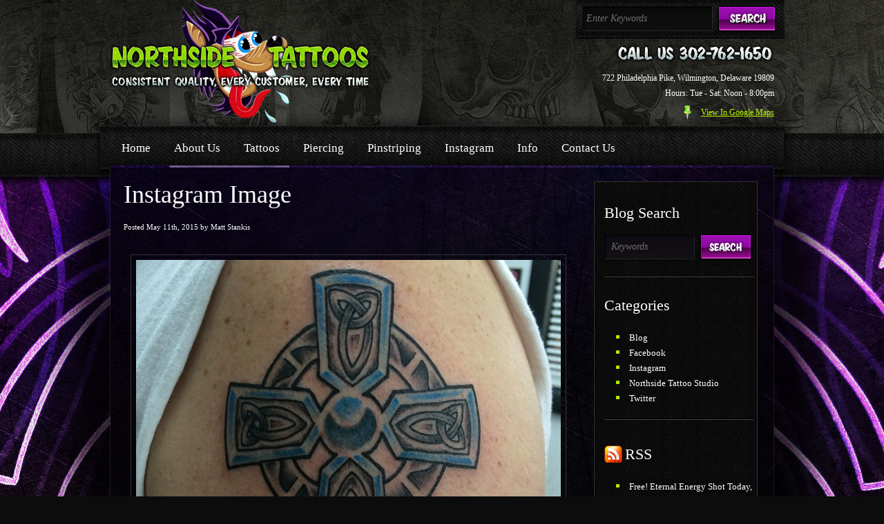

--- FILE ---
content_type: text/html; charset=UTF-8
request_url: https://northsidetattoos.com/instagram-image-106/
body_size: 13046
content:
<!DOCTYPE html PUBLIC "-//W3C//DTD XHTML 1.0 Transitional//EN" "http://www.w3.org/TR/xhtml1/DTD/xhtml1-transitional.dtd">
<html xmlns="http://www.w3.org/1999/xhtml">
<head>
	
	<meta http-equiv="Content-Type" content="text/html; charset=utf-8" />
	
	<title>Northside Tattoos | Instagram Image</title>
	
					<link type="image/x-icon" href="https://northsidetattoos.com/wp-content/uploads/favicon.ico" rel="shortcut icon" />
			    <link rel="apple-touch-icon" href="https://northsidetattoos.com/wp-content/themes/glendaledesigns/img/nst-apple-icon.png" />
	<link rel="apple-touch-icon" sizes="57x57" href="https://northsidetattoos.com/wp-content/themes/glendaledesigns/img/nst-apple-icon-57x57.png" />
	<link rel="apple-touch-icon" sizes="72x72" href="https://northsidetattoos.com/wp-content/themes/glendaledesigns/img/nst-apple-icon-72x72.png" />
	<link rel="apple-touch-icon" sizes="114x114" href="https://northsidetattoos.com/wp-content/themes/glendaledesigns/img/nst-apple-icon-114x114.png" />
	<link rel="apple-touch-icon" sizes="144x144" href="https://northsidetattoos.com/wp-content/themes/glendaledesigns/img/nst-apple-icon-144x144.png" />

	<link rel="stylesheet" href="https://northsidetattoos.com/wp-content/themes/glendaledesigns/css/prettyPhoto.css" type="text/css" />
	<link rel="stylesheet" href="https://northsidetattoos.com/wp-content/themes/glendaledesigns/css/jquery.jscrollpane.css" type="text/css" />
	<link rel="stylesheet" href="https://northsidetattoos.com/wp-content/themes/glendaledesigns/style.css" type='text/css' media='all' />

	<!--[if IE 7]>
        <link rel="stylesheet" type="text/css" href="css/ie7.css">
	<![endif]-->

	<!--[if IE]>
        <link rel="stylesheet" type="text/css" href="ie.css" />
	<![endif]-->

	<script type="text/javascript" src="https://northsidetattoos.com/wp-content/themes/glendaledesigns/js/jquery-1.8.3.min.js"></script>
    <script type="text/javascript" src="https://northsidetattoos.com/wp-content/themes/glendaledesigns/js/jquery.tools.js"></script>
    <script type="text/javascript" src="https://northsidetattoos.com/wp-content/themes/glendaledesigns/js/slides.min.jquery.js"></script>
	<script type="text/javascript" src="https://northsidetattoos.com/wp-content/themes/glendaledesigns/js/input-clear-min.js"></script>
	<script type="text/javascript" src="https://northsidetattoos.com/wp-content/themes/glendaledesigns/js/jquery.prettyPhoto.js"></script> 

	
	
	
	<script type="text/javascript" src="https://northsidetattoos.com/wp-content/themes/glendaledesigns/fancybox/jquery.mousewheel-3.0.4.pack.js"></script>
	<script type="text/javascript" src="https://northsidetattoos.com/wp-content/themes/glendaledesigns/fancybox/jquery.fancybox-1.3.4.js"></script>
	<link rel="stylesheet" type="text/css" href="https://northsidetattoos.com/wp-content/themes/glendaledesigns/fancybox/jquery.fancybox-1.3.4.css" media="screen" />
	
	
	<script type="text/javascript" src="https://northsidetattoos.com/wp-content/themes/glendaledesigns/js/jquery.filestyle.js"></script>
	<script type="text/javascript" src="https://northsidetattoos.com/wp-content/themes/glendaledesigns/js/jquery.styleSelect.js"></script>
	<script type="text/javascript" src="https://northsidetattoos.com/wp-content/themes/glendaledesigns/js/jquery.color.js"></script>
	<script type="text/javascript" src="https://northsidetattoos.com/wp-content/themes/glendaledesigns/js/jquery-glowing.js"></script>
	 
	<script type="text/javascript">
		$(document).ready(function(){
			$(".photo-gallery a[rel^='prettyPhoto']").prettyPhoto({
				theme: 'light_square',
				show_title: true
			});
			

			
		})
	</script>


	<script type="text/javascript" src="https://northsidetattoos.com/wp-content/themes/glendaledesigns/js/script.js"></script>
	
	<script type="text/javascript" src="//assets.pinterest.com/js/pinit.js"></script>
	
	<meta name='robots' content='index, follow, max-image-preview:large, max-snippet:-1, max-video-preview:-1' />
	<style>img:is([sizes="auto" i], [sizes^="auto," i]) { contain-intrinsic-size: 3000px 1500px }</style>
	
	<!-- This site is optimized with the Yoast SEO plugin v26.8 - https://yoast.com/product/yoast-seo-wordpress/ -->
	<link rel="canonical" href="https://northsidetattoos.com/instagram-image-106/" />
	<meta name="twitter:label1" content="Written by" />
	<meta name="twitter:data1" content="Matt Stankis" />
	<script type="application/ld+json" class="yoast-schema-graph">{"@context":"https://schema.org","@graph":[{"@type":"Article","@id":"https://northsidetattoos.com/instagram-image-106/#article","isPartOf":{"@id":"https://northsidetattoos.com/instagram-image-106/"},"author":{"name":"Matt Stankis","@id":"https://northsidetattoos.com/#/schema/person/94d835598b3c8e0de52f8eafdede937b"},"headline":"Instagram Image","datePublished":"2015-05-11T19:05:12+00:00","dateModified":"2016-01-28T23:42:35+00:00","mainEntityOfPage":{"@id":"https://northsidetattoos.com/instagram-image-106/"},"wordCount":23,"publisher":{"@id":"https://northsidetattoos.com/#organization"},"image":{"@id":"https://northsidetattoos.com/instagram-image-106/#primaryimage"},"thumbnailUrl":"https://northsidetattoos.com/wp-content/uploads/11246111_1584485308496915_968918909_n.jpg","articleSection":["Instagram"],"inLanguage":"en-US"},{"@type":"WebPage","@id":"https://northsidetattoos.com/instagram-image-106/","url":"https://northsidetattoos.com/instagram-image-106/","name":"Northside Tattoos | Instagram Image","isPartOf":{"@id":"https://northsidetattoos.com/#website"},"primaryImageOfPage":{"@id":"https://northsidetattoos.com/instagram-image-106/#primaryimage"},"image":{"@id":"https://northsidetattoos.com/instagram-image-106/#primaryimage"},"thumbnailUrl":"https://northsidetattoos.com/wp-content/uploads/11246111_1584485308496915_968918909_n.jpg","datePublished":"2015-05-11T19:05:12+00:00","dateModified":"2016-01-28T23:42:35+00:00","inLanguage":"en-US","potentialAction":[{"@type":"ReadAction","target":["https://northsidetattoos.com/instagram-image-106/"]}]},{"@type":"ImageObject","inLanguage":"en-US","@id":"https://northsidetattoos.com/instagram-image-106/#primaryimage","url":"https://northsidetattoos.com/wp-content/uploads/11246111_1584485308496915_968918909_n.jpg","contentUrl":"https://northsidetattoos.com/wp-content/uploads/11246111_1584485308496915_968918909_n.jpg","width":640,"height":640},{"@type":"WebSite","@id":"https://northsidetattoos.com/#website","url":"https://northsidetattoos.com/","name":"Northside Tattoos","description":"Northside Tattoos, Body Piercing, Hand-Painted Signs, and Pinstriping in Wilmington, Delaware","publisher":{"@id":"https://northsidetattoos.com/#organization"},"potentialAction":[{"@type":"SearchAction","target":{"@type":"EntryPoint","urlTemplate":"https://northsidetattoos.com/?s={search_term_string}"},"query-input":{"@type":"PropertyValueSpecification","valueRequired":true,"valueName":"search_term_string"}}],"inLanguage":"en-US"},{"@type":"Organization","@id":"https://northsidetattoos.com/#organization","name":"Northside Tattoos","url":"https://northsidetattoos.com/","logo":{"@type":"ImageObject","inLanguage":"en-US","@id":"https://northsidetattoos.com/#/schema/logo/image/","url":"https://northsidetattoos.com/wp-content/uploads/nst-logo.png","contentUrl":"https://northsidetattoos.com/wp-content/uploads/nst-logo.png","width":379,"height":178,"caption":"Northside Tattoos"},"image":{"@id":"https://northsidetattoos.com/#/schema/logo/image/"},"sameAs":["https://www.facebook.com/NorthsideTattoos/","https://www.instagram.com/northside_tattoos/"]},{"@type":"Person","@id":"https://northsidetattoos.com/#/schema/person/94d835598b3c8e0de52f8eafdede937b","name":"Matt Stankis","image":{"@type":"ImageObject","inLanguage":"en-US","@id":"https://northsidetattoos.com/#/schema/person/image/","url":"https://secure.gravatar.com/avatar/708bc5a9efd754f422973624d80d77c3476fd9b80367b3df57911f128997d34b?s=96&d=retro&r=x","contentUrl":"https://secure.gravatar.com/avatar/708bc5a9efd754f422973624d80d77c3476fd9b80367b3df57911f128997d34b?s=96&d=retro&r=x","caption":"Matt Stankis"}}]}</script>
	<!-- / Yoast SEO plugin. -->


		<!-- This site uses the Google Analytics by MonsterInsights plugin v9.11.1 - Using Analytics tracking - https://www.monsterinsights.com/ -->
							<script src="//www.googletagmanager.com/gtag/js?id=G-1G82P8JXWV"  data-cfasync="false" data-wpfc-render="false" type="text/javascript" async></script>
			<script data-cfasync="false" data-wpfc-render="false" type="text/javascript">
				var mi_version = '9.11.1';
				var mi_track_user = true;
				var mi_no_track_reason = '';
								var MonsterInsightsDefaultLocations = {"page_location":"https:\/\/northsidetattoos.com\/instagram-image-106\/"};
								MonsterInsightsDefaultLocations.page_location = window.location.href;
								if ( typeof MonsterInsightsPrivacyGuardFilter === 'function' ) {
					var MonsterInsightsLocations = (typeof MonsterInsightsExcludeQuery === 'object') ? MonsterInsightsPrivacyGuardFilter( MonsterInsightsExcludeQuery ) : MonsterInsightsPrivacyGuardFilter( MonsterInsightsDefaultLocations );
				} else {
					var MonsterInsightsLocations = (typeof MonsterInsightsExcludeQuery === 'object') ? MonsterInsightsExcludeQuery : MonsterInsightsDefaultLocations;
				}

								var disableStrs = [
										'ga-disable-G-1G82P8JXWV',
									];

				/* Function to detect opted out users */
				function __gtagTrackerIsOptedOut() {
					for (var index = 0; index < disableStrs.length; index++) {
						if (document.cookie.indexOf(disableStrs[index] + '=true') > -1) {
							return true;
						}
					}

					return false;
				}

				/* Disable tracking if the opt-out cookie exists. */
				if (__gtagTrackerIsOptedOut()) {
					for (var index = 0; index < disableStrs.length; index++) {
						window[disableStrs[index]] = true;
					}
				}

				/* Opt-out function */
				function __gtagTrackerOptout() {
					for (var index = 0; index < disableStrs.length; index++) {
						document.cookie = disableStrs[index] + '=true; expires=Thu, 31 Dec 2099 23:59:59 UTC; path=/';
						window[disableStrs[index]] = true;
					}
				}

				if ('undefined' === typeof gaOptout) {
					function gaOptout() {
						__gtagTrackerOptout();
					}
				}
								window.dataLayer = window.dataLayer || [];

				window.MonsterInsightsDualTracker = {
					helpers: {},
					trackers: {},
				};
				if (mi_track_user) {
					function __gtagDataLayer() {
						dataLayer.push(arguments);
					}

					function __gtagTracker(type, name, parameters) {
						if (!parameters) {
							parameters = {};
						}

						if (parameters.send_to) {
							__gtagDataLayer.apply(null, arguments);
							return;
						}

						if (type === 'event') {
														parameters.send_to = monsterinsights_frontend.v4_id;
							var hookName = name;
							if (typeof parameters['event_category'] !== 'undefined') {
								hookName = parameters['event_category'] + ':' + name;
							}

							if (typeof MonsterInsightsDualTracker.trackers[hookName] !== 'undefined') {
								MonsterInsightsDualTracker.trackers[hookName](parameters);
							} else {
								__gtagDataLayer('event', name, parameters);
							}
							
						} else {
							__gtagDataLayer.apply(null, arguments);
						}
					}

					__gtagTracker('js', new Date());
					__gtagTracker('set', {
						'developer_id.dZGIzZG': true,
											});
					if ( MonsterInsightsLocations.page_location ) {
						__gtagTracker('set', MonsterInsightsLocations);
					}
										__gtagTracker('config', 'G-1G82P8JXWV', {"forceSSL":"true","anonymize_ip":"true"} );
										window.gtag = __gtagTracker;										(function () {
						/* https://developers.google.com/analytics/devguides/collection/analyticsjs/ */
						/* ga and __gaTracker compatibility shim. */
						var noopfn = function () {
							return null;
						};
						var newtracker = function () {
							return new Tracker();
						};
						var Tracker = function () {
							return null;
						};
						var p = Tracker.prototype;
						p.get = noopfn;
						p.set = noopfn;
						p.send = function () {
							var args = Array.prototype.slice.call(arguments);
							args.unshift('send');
							__gaTracker.apply(null, args);
						};
						var __gaTracker = function () {
							var len = arguments.length;
							if (len === 0) {
								return;
							}
							var f = arguments[len - 1];
							if (typeof f !== 'object' || f === null || typeof f.hitCallback !== 'function') {
								if ('send' === arguments[0]) {
									var hitConverted, hitObject = false, action;
									if ('event' === arguments[1]) {
										if ('undefined' !== typeof arguments[3]) {
											hitObject = {
												'eventAction': arguments[3],
												'eventCategory': arguments[2],
												'eventLabel': arguments[4],
												'value': arguments[5] ? arguments[5] : 1,
											}
										}
									}
									if ('pageview' === arguments[1]) {
										if ('undefined' !== typeof arguments[2]) {
											hitObject = {
												'eventAction': 'page_view',
												'page_path': arguments[2],
											}
										}
									}
									if (typeof arguments[2] === 'object') {
										hitObject = arguments[2];
									}
									if (typeof arguments[5] === 'object') {
										Object.assign(hitObject, arguments[5]);
									}
									if ('undefined' !== typeof arguments[1].hitType) {
										hitObject = arguments[1];
										if ('pageview' === hitObject.hitType) {
											hitObject.eventAction = 'page_view';
										}
									}
									if (hitObject) {
										action = 'timing' === arguments[1].hitType ? 'timing_complete' : hitObject.eventAction;
										hitConverted = mapArgs(hitObject);
										__gtagTracker('event', action, hitConverted);
									}
								}
								return;
							}

							function mapArgs(args) {
								var arg, hit = {};
								var gaMap = {
									'eventCategory': 'event_category',
									'eventAction': 'event_action',
									'eventLabel': 'event_label',
									'eventValue': 'event_value',
									'nonInteraction': 'non_interaction',
									'timingCategory': 'event_category',
									'timingVar': 'name',
									'timingValue': 'value',
									'timingLabel': 'event_label',
									'page': 'page_path',
									'location': 'page_location',
									'title': 'page_title',
									'referrer' : 'page_referrer',
								};
								for (arg in args) {
																		if (!(!args.hasOwnProperty(arg) || !gaMap.hasOwnProperty(arg))) {
										hit[gaMap[arg]] = args[arg];
									} else {
										hit[arg] = args[arg];
									}
								}
								return hit;
							}

							try {
								f.hitCallback();
							} catch (ex) {
							}
						};
						__gaTracker.create = newtracker;
						__gaTracker.getByName = newtracker;
						__gaTracker.getAll = function () {
							return [];
						};
						__gaTracker.remove = noopfn;
						__gaTracker.loaded = true;
						window['__gaTracker'] = __gaTracker;
					})();
									} else {
										console.log("");
					(function () {
						function __gtagTracker() {
							return null;
						}

						window['__gtagTracker'] = __gtagTracker;
						window['gtag'] = __gtagTracker;
					})();
									}
			</script>
							<!-- / Google Analytics by MonsterInsights -->
		<script type="text/javascript">
/* <![CDATA[ */
window._wpemojiSettings = {"baseUrl":"https:\/\/s.w.org\/images\/core\/emoji\/16.0.1\/72x72\/","ext":".png","svgUrl":"https:\/\/s.w.org\/images\/core\/emoji\/16.0.1\/svg\/","svgExt":".svg","source":{"concatemoji":"https:\/\/northsidetattoos.com\/wp-includes\/js\/wp-emoji-release.min.js?ver=21897db06ffe244afd5d8668abc813c2"}};
/*! This file is auto-generated */
!function(s,n){var o,i,e;function c(e){try{var t={supportTests:e,timestamp:(new Date).valueOf()};sessionStorage.setItem(o,JSON.stringify(t))}catch(e){}}function p(e,t,n){e.clearRect(0,0,e.canvas.width,e.canvas.height),e.fillText(t,0,0);var t=new Uint32Array(e.getImageData(0,0,e.canvas.width,e.canvas.height).data),a=(e.clearRect(0,0,e.canvas.width,e.canvas.height),e.fillText(n,0,0),new Uint32Array(e.getImageData(0,0,e.canvas.width,e.canvas.height).data));return t.every(function(e,t){return e===a[t]})}function u(e,t){e.clearRect(0,0,e.canvas.width,e.canvas.height),e.fillText(t,0,0);for(var n=e.getImageData(16,16,1,1),a=0;a<n.data.length;a++)if(0!==n.data[a])return!1;return!0}function f(e,t,n,a){switch(t){case"flag":return n(e,"\ud83c\udff3\ufe0f\u200d\u26a7\ufe0f","\ud83c\udff3\ufe0f\u200b\u26a7\ufe0f")?!1:!n(e,"\ud83c\udde8\ud83c\uddf6","\ud83c\udde8\u200b\ud83c\uddf6")&&!n(e,"\ud83c\udff4\udb40\udc67\udb40\udc62\udb40\udc65\udb40\udc6e\udb40\udc67\udb40\udc7f","\ud83c\udff4\u200b\udb40\udc67\u200b\udb40\udc62\u200b\udb40\udc65\u200b\udb40\udc6e\u200b\udb40\udc67\u200b\udb40\udc7f");case"emoji":return!a(e,"\ud83e\udedf")}return!1}function g(e,t,n,a){var r="undefined"!=typeof WorkerGlobalScope&&self instanceof WorkerGlobalScope?new OffscreenCanvas(300,150):s.createElement("canvas"),o=r.getContext("2d",{willReadFrequently:!0}),i=(o.textBaseline="top",o.font="600 32px Arial",{});return e.forEach(function(e){i[e]=t(o,e,n,a)}),i}function t(e){var t=s.createElement("script");t.src=e,t.defer=!0,s.head.appendChild(t)}"undefined"!=typeof Promise&&(o="wpEmojiSettingsSupports",i=["flag","emoji"],n.supports={everything:!0,everythingExceptFlag:!0},e=new Promise(function(e){s.addEventListener("DOMContentLoaded",e,{once:!0})}),new Promise(function(t){var n=function(){try{var e=JSON.parse(sessionStorage.getItem(o));if("object"==typeof e&&"number"==typeof e.timestamp&&(new Date).valueOf()<e.timestamp+604800&&"object"==typeof e.supportTests)return e.supportTests}catch(e){}return null}();if(!n){if("undefined"!=typeof Worker&&"undefined"!=typeof OffscreenCanvas&&"undefined"!=typeof URL&&URL.createObjectURL&&"undefined"!=typeof Blob)try{var e="postMessage("+g.toString()+"("+[JSON.stringify(i),f.toString(),p.toString(),u.toString()].join(",")+"));",a=new Blob([e],{type:"text/javascript"}),r=new Worker(URL.createObjectURL(a),{name:"wpTestEmojiSupports"});return void(r.onmessage=function(e){c(n=e.data),r.terminate(),t(n)})}catch(e){}c(n=g(i,f,p,u))}t(n)}).then(function(e){for(var t in e)n.supports[t]=e[t],n.supports.everything=n.supports.everything&&n.supports[t],"flag"!==t&&(n.supports.everythingExceptFlag=n.supports.everythingExceptFlag&&n.supports[t]);n.supports.everythingExceptFlag=n.supports.everythingExceptFlag&&!n.supports.flag,n.DOMReady=!1,n.readyCallback=function(){n.DOMReady=!0}}).then(function(){return e}).then(function(){var e;n.supports.everything||(n.readyCallback(),(e=n.source||{}).concatemoji?t(e.concatemoji):e.wpemoji&&e.twemoji&&(t(e.twemoji),t(e.wpemoji)))}))}((window,document),window._wpemojiSettings);
/* ]]> */
</script>
<link rel='stylesheet' id='sbi_styles-css' href='https://northsidetattoos.com/wp-content/plugins/instagram-feed/css/sbi-styles.min.css?ver=6.10.0' type='text/css' media='all' />
<style id='wp-emoji-styles-inline-css' type='text/css'>

	img.wp-smiley, img.emoji {
		display: inline !important;
		border: none !important;
		box-shadow: none !important;
		height: 1em !important;
		width: 1em !important;
		margin: 0 0.07em !important;
		vertical-align: -0.1em !important;
		background: none !important;
		padding: 0 !important;
	}
</style>
<link rel='stylesheet' id='wp-block-library-css' href='https://northsidetattoos.com/wp-includes/css/dist/block-library/style.min.css?ver=21897db06ffe244afd5d8668abc813c2' type='text/css' media='all' />
<style id='classic-theme-styles-inline-css' type='text/css'>
/*! This file is auto-generated */
.wp-block-button__link{color:#fff;background-color:#32373c;border-radius:9999px;box-shadow:none;text-decoration:none;padding:calc(.667em + 2px) calc(1.333em + 2px);font-size:1.125em}.wp-block-file__button{background:#32373c;color:#fff;text-decoration:none}
</style>
<style id='global-styles-inline-css' type='text/css'>
:root{--wp--preset--aspect-ratio--square: 1;--wp--preset--aspect-ratio--4-3: 4/3;--wp--preset--aspect-ratio--3-4: 3/4;--wp--preset--aspect-ratio--3-2: 3/2;--wp--preset--aspect-ratio--2-3: 2/3;--wp--preset--aspect-ratio--16-9: 16/9;--wp--preset--aspect-ratio--9-16: 9/16;--wp--preset--color--black: #000000;--wp--preset--color--cyan-bluish-gray: #abb8c3;--wp--preset--color--white: #ffffff;--wp--preset--color--pale-pink: #f78da7;--wp--preset--color--vivid-red: #cf2e2e;--wp--preset--color--luminous-vivid-orange: #ff6900;--wp--preset--color--luminous-vivid-amber: #fcb900;--wp--preset--color--light-green-cyan: #7bdcb5;--wp--preset--color--vivid-green-cyan: #00d084;--wp--preset--color--pale-cyan-blue: #8ed1fc;--wp--preset--color--vivid-cyan-blue: #0693e3;--wp--preset--color--vivid-purple: #9b51e0;--wp--preset--gradient--vivid-cyan-blue-to-vivid-purple: linear-gradient(135deg,rgba(6,147,227,1) 0%,rgb(155,81,224) 100%);--wp--preset--gradient--light-green-cyan-to-vivid-green-cyan: linear-gradient(135deg,rgb(122,220,180) 0%,rgb(0,208,130) 100%);--wp--preset--gradient--luminous-vivid-amber-to-luminous-vivid-orange: linear-gradient(135deg,rgba(252,185,0,1) 0%,rgba(255,105,0,1) 100%);--wp--preset--gradient--luminous-vivid-orange-to-vivid-red: linear-gradient(135deg,rgba(255,105,0,1) 0%,rgb(207,46,46) 100%);--wp--preset--gradient--very-light-gray-to-cyan-bluish-gray: linear-gradient(135deg,rgb(238,238,238) 0%,rgb(169,184,195) 100%);--wp--preset--gradient--cool-to-warm-spectrum: linear-gradient(135deg,rgb(74,234,220) 0%,rgb(151,120,209) 20%,rgb(207,42,186) 40%,rgb(238,44,130) 60%,rgb(251,105,98) 80%,rgb(254,248,76) 100%);--wp--preset--gradient--blush-light-purple: linear-gradient(135deg,rgb(255,206,236) 0%,rgb(152,150,240) 100%);--wp--preset--gradient--blush-bordeaux: linear-gradient(135deg,rgb(254,205,165) 0%,rgb(254,45,45) 50%,rgb(107,0,62) 100%);--wp--preset--gradient--luminous-dusk: linear-gradient(135deg,rgb(255,203,112) 0%,rgb(199,81,192) 50%,rgb(65,88,208) 100%);--wp--preset--gradient--pale-ocean: linear-gradient(135deg,rgb(255,245,203) 0%,rgb(182,227,212) 50%,rgb(51,167,181) 100%);--wp--preset--gradient--electric-grass: linear-gradient(135deg,rgb(202,248,128) 0%,rgb(113,206,126) 100%);--wp--preset--gradient--midnight: linear-gradient(135deg,rgb(2,3,129) 0%,rgb(40,116,252) 100%);--wp--preset--font-size--small: 13px;--wp--preset--font-size--medium: 20px;--wp--preset--font-size--large: 36px;--wp--preset--font-size--x-large: 42px;--wp--preset--spacing--20: 0.44rem;--wp--preset--spacing--30: 0.67rem;--wp--preset--spacing--40: 1rem;--wp--preset--spacing--50: 1.5rem;--wp--preset--spacing--60: 2.25rem;--wp--preset--spacing--70: 3.38rem;--wp--preset--spacing--80: 5.06rem;--wp--preset--shadow--natural: 6px 6px 9px rgba(0, 0, 0, 0.2);--wp--preset--shadow--deep: 12px 12px 50px rgba(0, 0, 0, 0.4);--wp--preset--shadow--sharp: 6px 6px 0px rgba(0, 0, 0, 0.2);--wp--preset--shadow--outlined: 6px 6px 0px -3px rgba(255, 255, 255, 1), 6px 6px rgba(0, 0, 0, 1);--wp--preset--shadow--crisp: 6px 6px 0px rgba(0, 0, 0, 1);}:where(.is-layout-flex){gap: 0.5em;}:where(.is-layout-grid){gap: 0.5em;}body .is-layout-flex{display: flex;}.is-layout-flex{flex-wrap: wrap;align-items: center;}.is-layout-flex > :is(*, div){margin: 0;}body .is-layout-grid{display: grid;}.is-layout-grid > :is(*, div){margin: 0;}:where(.wp-block-columns.is-layout-flex){gap: 2em;}:where(.wp-block-columns.is-layout-grid){gap: 2em;}:where(.wp-block-post-template.is-layout-flex){gap: 1.25em;}:where(.wp-block-post-template.is-layout-grid){gap: 1.25em;}.has-black-color{color: var(--wp--preset--color--black) !important;}.has-cyan-bluish-gray-color{color: var(--wp--preset--color--cyan-bluish-gray) !important;}.has-white-color{color: var(--wp--preset--color--white) !important;}.has-pale-pink-color{color: var(--wp--preset--color--pale-pink) !important;}.has-vivid-red-color{color: var(--wp--preset--color--vivid-red) !important;}.has-luminous-vivid-orange-color{color: var(--wp--preset--color--luminous-vivid-orange) !important;}.has-luminous-vivid-amber-color{color: var(--wp--preset--color--luminous-vivid-amber) !important;}.has-light-green-cyan-color{color: var(--wp--preset--color--light-green-cyan) !important;}.has-vivid-green-cyan-color{color: var(--wp--preset--color--vivid-green-cyan) !important;}.has-pale-cyan-blue-color{color: var(--wp--preset--color--pale-cyan-blue) !important;}.has-vivid-cyan-blue-color{color: var(--wp--preset--color--vivid-cyan-blue) !important;}.has-vivid-purple-color{color: var(--wp--preset--color--vivid-purple) !important;}.has-black-background-color{background-color: var(--wp--preset--color--black) !important;}.has-cyan-bluish-gray-background-color{background-color: var(--wp--preset--color--cyan-bluish-gray) !important;}.has-white-background-color{background-color: var(--wp--preset--color--white) !important;}.has-pale-pink-background-color{background-color: var(--wp--preset--color--pale-pink) !important;}.has-vivid-red-background-color{background-color: var(--wp--preset--color--vivid-red) !important;}.has-luminous-vivid-orange-background-color{background-color: var(--wp--preset--color--luminous-vivid-orange) !important;}.has-luminous-vivid-amber-background-color{background-color: var(--wp--preset--color--luminous-vivid-amber) !important;}.has-light-green-cyan-background-color{background-color: var(--wp--preset--color--light-green-cyan) !important;}.has-vivid-green-cyan-background-color{background-color: var(--wp--preset--color--vivid-green-cyan) !important;}.has-pale-cyan-blue-background-color{background-color: var(--wp--preset--color--pale-cyan-blue) !important;}.has-vivid-cyan-blue-background-color{background-color: var(--wp--preset--color--vivid-cyan-blue) !important;}.has-vivid-purple-background-color{background-color: var(--wp--preset--color--vivid-purple) !important;}.has-black-border-color{border-color: var(--wp--preset--color--black) !important;}.has-cyan-bluish-gray-border-color{border-color: var(--wp--preset--color--cyan-bluish-gray) !important;}.has-white-border-color{border-color: var(--wp--preset--color--white) !important;}.has-pale-pink-border-color{border-color: var(--wp--preset--color--pale-pink) !important;}.has-vivid-red-border-color{border-color: var(--wp--preset--color--vivid-red) !important;}.has-luminous-vivid-orange-border-color{border-color: var(--wp--preset--color--luminous-vivid-orange) !important;}.has-luminous-vivid-amber-border-color{border-color: var(--wp--preset--color--luminous-vivid-amber) !important;}.has-light-green-cyan-border-color{border-color: var(--wp--preset--color--light-green-cyan) !important;}.has-vivid-green-cyan-border-color{border-color: var(--wp--preset--color--vivid-green-cyan) !important;}.has-pale-cyan-blue-border-color{border-color: var(--wp--preset--color--pale-cyan-blue) !important;}.has-vivid-cyan-blue-border-color{border-color: var(--wp--preset--color--vivid-cyan-blue) !important;}.has-vivid-purple-border-color{border-color: var(--wp--preset--color--vivid-purple) !important;}.has-vivid-cyan-blue-to-vivid-purple-gradient-background{background: var(--wp--preset--gradient--vivid-cyan-blue-to-vivid-purple) !important;}.has-light-green-cyan-to-vivid-green-cyan-gradient-background{background: var(--wp--preset--gradient--light-green-cyan-to-vivid-green-cyan) !important;}.has-luminous-vivid-amber-to-luminous-vivid-orange-gradient-background{background: var(--wp--preset--gradient--luminous-vivid-amber-to-luminous-vivid-orange) !important;}.has-luminous-vivid-orange-to-vivid-red-gradient-background{background: var(--wp--preset--gradient--luminous-vivid-orange-to-vivid-red) !important;}.has-very-light-gray-to-cyan-bluish-gray-gradient-background{background: var(--wp--preset--gradient--very-light-gray-to-cyan-bluish-gray) !important;}.has-cool-to-warm-spectrum-gradient-background{background: var(--wp--preset--gradient--cool-to-warm-spectrum) !important;}.has-blush-light-purple-gradient-background{background: var(--wp--preset--gradient--blush-light-purple) !important;}.has-blush-bordeaux-gradient-background{background: var(--wp--preset--gradient--blush-bordeaux) !important;}.has-luminous-dusk-gradient-background{background: var(--wp--preset--gradient--luminous-dusk) !important;}.has-pale-ocean-gradient-background{background: var(--wp--preset--gradient--pale-ocean) !important;}.has-electric-grass-gradient-background{background: var(--wp--preset--gradient--electric-grass) !important;}.has-midnight-gradient-background{background: var(--wp--preset--gradient--midnight) !important;}.has-small-font-size{font-size: var(--wp--preset--font-size--small) !important;}.has-medium-font-size{font-size: var(--wp--preset--font-size--medium) !important;}.has-large-font-size{font-size: var(--wp--preset--font-size--large) !important;}.has-x-large-font-size{font-size: var(--wp--preset--font-size--x-large) !important;}
:where(.wp-block-post-template.is-layout-flex){gap: 1.25em;}:where(.wp-block-post-template.is-layout-grid){gap: 1.25em;}
:where(.wp-block-columns.is-layout-flex){gap: 2em;}:where(.wp-block-columns.is-layout-grid){gap: 2em;}
:root :where(.wp-block-pullquote){font-size: 1.5em;line-height: 1.6;}
</style>
<link rel='stylesheet' id='contact-form-7-css' href='https://northsidetattoos.com/wp-content/plugins/contact-form-7/includes/css/styles.css?ver=6.1.4' type='text/css' media='all' />
<script type="text/javascript" src="https://northsidetattoos.com/wp-content/plugins/google-analytics-for-wordpress/assets/js/frontend-gtag.min.js?ver=9.11.1" id="monsterinsights-frontend-script-js" async="async" data-wp-strategy="async"></script>
<script data-cfasync="false" data-wpfc-render="false" type="text/javascript" id='monsterinsights-frontend-script-js-extra'>/* <![CDATA[ */
var monsterinsights_frontend = {"js_events_tracking":"true","download_extensions":"doc,pdf,ppt,zip,xls,docx,pptx,xlsx","inbound_paths":"[]","home_url":"https:\/\/northsidetattoos.com","hash_tracking":"false","v4_id":"G-1G82P8JXWV"};/* ]]> */
</script>
<link rel="https://api.w.org/" href="https://northsidetattoos.com/wp-json/" /><link rel="alternate" title="JSON" type="application/json" href="https://northsidetattoos.com/wp-json/wp/v2/posts/2935" /><link rel="EditURI" type="application/rsd+xml" title="RSD" href="https://northsidetattoos.com/xmlrpc.php?rsd" />
<link rel='shortlink' href='https://northsidetattoos.com/?p=2935' />
<link rel="alternate" title="oEmbed (JSON)" type="application/json+oembed" href="https://northsidetattoos.com/wp-json/oembed/1.0/embed?url=https%3A%2F%2Fnorthsidetattoos.com%2Finstagram-image-106%2F" />
<link rel="alternate" title="oEmbed (XML)" type="text/xml+oembed" href="https://northsidetattoos.com/wp-json/oembed/1.0/embed?url=https%3A%2F%2Fnorthsidetattoos.com%2Finstagram-image-106%2F&#038;format=xml" />
    
    <script type="text/javascript">
        var ajaxurl = 'https://northsidetattoos.com/wp-admin/admin-ajax.php';
    </script>
	
</head>


<body class="wp-singular post-template-default single single-post postid-2935 single-format-standard wp-theme-glendaledesigns">
	
<div id="preload" style="display: none">
		<a href="https://northsidetattoos.com/wp-content/themes/glendaledesigns/img/bg/nav-active.png" title=""></a>	
		<a href="https://northsidetattoos.com/wp-content/themes/glendaledesigns/img/bg/subnav-active.png" title=""></a>
		<a href="https://northsidetattoos.com/wp-content/themes/glendaledesigns/img/bg/subnav.png" title=""></a>		
</div> <!-- END preload-->

	
	
<div id="header"  >
	<div class="header-inside">
		<div class="wrapper clearfix">
			
			<h1 id="logo"> <a href="https://northsidetattoos.com">North Side Tatoos</a> </h1>
			<!-- logo -->
			
			<div class="header-side">
				
				<div class="searchbox">
	<form class="search" role="search" method="get" action="https://northsidetattoos.com" >
		<fieldset>
			<input type="text" class="searchinput" name="s" value="Enter Keywords"/>
			<input type="submit" value="" class="searchsubmit"/>
		</fieldset>
	</form>
</div><!-- searchbox -->				
				<div id="header-contacts">
					
					<div class="phone"></div>
					<!-- phone -->
					
					<div class="address">722 Philadelphia Pike, Wilmington, Delaware 19809<br />
Hours: Tue - Sat: Noon - 8:00pm</div>					<!-- address --> 
					
					<a target="_blank" href="http://g.co/maps/j7u84" class="maps">View In Google Maps</a>					<!-- maps -->
					
				</div>
				<!-- header-contacts -->
				
			</div><!-- header-side -->

			<div class="nav-wrapper clearfix"><span class="left-side"></span><ul id="navigation" class=""><li id="menu-item-2952" class="menu-item menu-item-type-post_type menu-item-object-page menu-item-home menu-item-2952"><a href="https://northsidetattoos.com/">Home</a></li>
<li id="menu-item-36" class="menu-item menu-item-type-post_type menu-item-object-page menu-item-36"><a href="https://northsidetattoos.com/about-us/">About Us</a></li>
<li id="menu-item-2953" class="menu-item menu-item-type-post_type menu-item-object-page menu-item-has-children menu-item-2953"><a href="https://northsidetattoos.com/tattoos/artist-matt-stankis/">Tattoos</a>
<ul class="sub-menu">
	<li id="menu-item-1599" class="menu-item menu-item-type-post_type menu-item-object-page menu-item-1599"><a href="https://northsidetattoos.com/tattoos/artist-matt-stankis/">Matt Stankis</a></li>
	<li id="menu-item-21935" class="menu-item menu-item-type-post_type menu-item-object-page menu-item-21935"><a href="https://northsidetattoos.com/tattoos/artist-big-mike/">Big Mike</a></li>
	<li id="menu-item-2021" class="menu-item menu-item-type-post_type menu-item-object-page menu-item-2021"><a href="https://northsidetattoos.com/faq/faq-tattoo-aftercare/">Tattoo Aftercare</a></li>
	<li id="menu-item-2022" class="menu-item menu-item-type-post_type menu-item-object-page menu-item-2022"><a href="https://northsidetattoos.com/studio-policies/">Minor Policy</a></li>
</ul>
</li>
<li id="menu-item-2040" class="menu-item menu-item-type-post_type menu-item-object-page menu-item-has-children menu-item-2040"><a href="https://northsidetattoos.com/piercing-aftercare/">Piercing</a>
<ul class="sub-menu">
	<li id="menu-item-2971" class="menu-item menu-item-type-post_type menu-item-object-page menu-item-2971"><a href="https://northsidetattoos.com/piercings/artist-nathan-arroyo/">Nathan Arroyo</a></li>
	<li id="menu-item-2050" class="menu-item menu-item-type-post_type menu-item-object-page menu-item-2050"><a href="https://northsidetattoos.com/piercings/pricing/">Pricing</a></li>
	<li id="menu-item-2023" class="menu-item menu-item-type-post_type menu-item-object-page menu-item-2023"><a href="https://northsidetattoos.com/piercing-aftercare/">Piercing Aftercare</a></li>
	<li id="menu-item-2024" class="menu-item menu-item-type-post_type menu-item-object-page menu-item-2024"><a href="https://northsidetattoos.com/studio-policies/">Minor Policy</a></li>
</ul>
</li>
<li id="menu-item-2954" class="menu-item menu-item-type-post_type menu-item-object-page menu-item-2954"><a href="https://northsidetattoos.com/pinstriping/matt-stankis/">Pinstriping</a></li>
<li id="menu-item-21799" class="menu-item menu-item-type-post_type menu-item-object-page menu-item-21799"><a href="https://northsidetattoos.com/instagram/">Instagram</a></li>
<li id="menu-item-2956" class="menu-item menu-item-type-post_type menu-item-object-page menu-item-has-children menu-item-2956"><a href="https://northsidetattoos.com/questions/">Info</a>
<ul class="sub-menu">
	<li id="menu-item-1155" class="menu-item menu-item-type-post_type menu-item-object-page menu-item-1155"><a href="https://northsidetattoos.com/questions/">FAQ</a></li>
	<li id="menu-item-1144" class="menu-item menu-item-type-post_type menu-item-object-page menu-item-1144"><a href="https://northsidetattoos.com/faq/faq-tattoo-aftercare/">Tattoo Aftercare</a></li>
	<li id="menu-item-1158" class="menu-item menu-item-type-post_type menu-item-object-page menu-item-1158"><a href="https://northsidetattoos.com/piercing-aftercare/">Piercing Aftercare</a></li>
	<li id="menu-item-1143" class="menu-item menu-item-type-post_type menu-item-object-page menu-item-1143"><a href="https://northsidetattoos.com/testimonials-page/">Testimonials</a></li>
	<li id="menu-item-1145" class="menu-item menu-item-type-post_type menu-item-object-page menu-item-1145"><a href="https://northsidetattoos.com/studio-policies/">Studio Policies</a></li>
	<li id="menu-item-1310" class="menu-item menu-item-type-post_type menu-item-object-page menu-item-1310"><a href="https://northsidetattoos.com/privacy-policies/">Privacy Policies</a></li>
	<li id="menu-item-1648" class="menu-item menu-item-type-post_type menu-item-object-page menu-item-1648"><a href="https://northsidetattoos.com/links/">Links</a></li>
</ul>
</li>
<li id="menu-item-38" class="menu-item menu-item-type-post_type menu-item-object-page menu-item-38"><a href="https://northsidetattoos.com/contact-us/">Contact Us</a></li>
</ul><span class="right-side"></span></div><!-- nav-wrapper --> 					<script type="text/javascript">
						jQuery( '#navigation > .current-menu-item' ).addClass( 'active' );
						jQuery( '.current-menu-item' ).parent( 'ul' ).parent( '.current-menu-ancestor' ).addClass( 'active' );
					</script>
				
		</div><!-- wrapper --> 
	</div><!-- header-inside --> 
</div><!-- header -->
	<script type="text/javascript">
		jQuery( '#navigation > li' ).each( function(){
			if( jQuery( this ).children( 'a' ).text() == 'Events & Blog' ) jQuery( this ).addClass( 'active' );
		} );
	</script>

	<div id="content" class="clearfix">
		<div class="wrapper clearfix">
			<div class="main-content clearfix">
				<div class="blog-page clearfix">
    
					<div class="content clearfix side-content">
					
						        
							<h1>Instagram Image</h1>
        	
							<div class="blog-top-row">
								<div class="btr-txt"><p>Posted May 11th, 2015 by Matt Stankis</p></div><!-- End btr-txt-->
							<div class="share-this-box">
									<span class='st_facebook' st_title='Instagram Image' st_url='https://northsidetattoos.com/instagram-image-106/' ></span>
									<span class='st_twitter' st_title='Instagram Image' st_url='https://northsidetattoos.com/instagram-image-106/' ></span>
									<span class='st_pinterest' st_title='Instagram Image' st_url='https://northsidetattoos.com/instagram-image-106/' ></span>
									<span class='st_email' st_title='Instagram Image' st_url='https://northsidetattoos.com/instagram-image-106/' ></span>			
									<span class='st_delicious' st_title='Instagram Image' st_url='https://northsidetattoos.com/instagram-image-106/' ></span>			
									<span class='st_sharethis' st_title='Instagram Image' st_url='https://northsidetattoos.com/instagram-image-106/' ></span>
									<span class='st_plusone' st_title='Instagram Image' st_url='https://northsidetattoos.com/instagram-image-106/' ></span>
							</div><!-- End share-this-box-->
								<script type="text/javascript">
									jQuery( '.btr-txt a' ).attr( 'target', '_blank' );
								</script>
							</div><!-- End blog-top-row-->         
								
							<p><img fetchpriority="high" decoding="async" src="https://northsidetattoos.com/wp-content/uploads/11246111_1584485308496915_968918909_n.jpg" alt="Celtic Cross designed &amp; tattooed by Matt Stankis #northsidetattoosdotcom #northsidetattoos #northsidetattoo #nst #mattstankis #tattoo #tattoos #celtictattoo #celtic #crosstattoo #cross #wilmingtonde #delaware" width="640" height="640" /><br />Celtic Cross designed &amp; tattooed by Matt Stankis #northsidetattoosdotcom #northsidetattoos #northsidetattoo #nst #mattstankis #tattoo #tattoos #celtictattoo #celtic #crosstattoo #cross #wilmingtonde #delaware</p>
        	
														
														
<div id="comments">



 

</div> <!-- end: comments -->		  
					</div><!-- content --> 
        
					<div class="sidebar">

	<div class="blogSearch">
        
		<h4>Blog Search</h4>
		
        <form role="search" method="post" action="https://northsidetattoos.com/search-blog/" >
            <fieldset>
                <span class="bsearchInput"><input name="sq" type="text" value="Keywords" /></span>
                <input type="submit" class="bsearchSubmit" value ="" />	
				<input type="hidden" name="category" value="blog" />
            </fieldset>
        </form>
		
    </div> <!-- blogSearch -->
					  
	<div class="sidebar-widget-wrapper"><h4>Categories</h4>
			<ul>
					<li class="cat-item cat-item-22"><a href="https://northsidetattoos.com/category/blog/">Blog</a>
</li>
	<li class="cat-item cat-item-37"><a href="https://northsidetattoos.com/category/facebook/">Facebook</a>
</li>
	<li class="cat-item cat-item-63"><a href="https://northsidetattoos.com/category/instagram/">Instagram</a>
</li>
	<li class="cat-item cat-item-23"><a href="https://northsidetattoos.com/category/northside-tattoo-studio/">Northside Tattoo Studio</a>
</li>
	<li class="cat-item cat-item-24"><a href="https://northsidetattoos.com/category/northside-tattoo-studio/twitter/">Twitter</a>
</li>
			</ul>

			</div><div class="sidebar-widget-wrapper"><h4><a class="rsswidget rss-widget-feed" href="https://northsidetattoos.com/feed/"><img class="rss-widget-icon" style="border:0" width="14" height="14" src="https://northsidetattoos.com/wp-includes/images/rss.png" alt="RSS" loading="lazy" /></a> <a class="rsswidget rss-widget-title" href="https://northsidetattoos.com/">RSS</a></h4><ul><li><a class='rsswidget' href='https://northsidetattoos.com/free-eternal-energy-shot-today-saturday-11-17-only/'>Free! Eternal Energy Shot Today, Saturday 11/17 Only</a></li><li><a class='rsswidget' href='https://northsidetattoos.com/instagram-image-189/'>Instagram Image</a></li><li><a class='rsswidget' href='https://northsidetattoos.com/instagram-image-188/'>Instagram Image</a></li></ul></div><div class="sidebar-widget-wrapper"><h4>Tag Cloud</h4><div class="tagcloud"><a href="https://northsidetattoos.com/tag/northsdtattoos/" class="tag-cloud-link tag-link-26 tag-link-position-1" style="font-size: 8pt;" aria-label="@NorthsdTattoos (1 item)">@NorthsdTattoos</a>
<a href="https://northsidetattoos.com/tag/amber-stankis/" class="tag-cloud-link tag-link-43 tag-link-position-2" style="font-size: 8pt;" aria-label="Amber Stankis (1 item)">Amber Stankis</a>
<a href="https://northsidetattoos.com/tag/appointments/" class="tag-cloud-link tag-link-30 tag-link-position-3" style="font-size: 8pt;" aria-label="appointments (1 item)">appointments</a>
<a href="https://northsidetattoos.com/tag/client-pictures/" class="tag-cloud-link tag-link-45 tag-link-position-4" style="font-size: 8pt;" aria-label="client pictures (1 item)">client pictures</a>
<a href="https://northsidetattoos.com/tag/contest/" class="tag-cloud-link tag-link-36 tag-link-position-5" style="font-size: 16.4pt;" aria-label="Contest (2 items)">Contest</a>
<a href="https://northsidetattoos.com/tag/conventions/" class="tag-cloud-link tag-link-28 tag-link-position-6" style="font-size: 8pt;" aria-label="conventions (1 item)">conventions</a>
<a href="https://northsidetattoos.com/tag/facebook/" class="tag-cloud-link tag-link-87 tag-link-position-7" style="font-size: 16.4pt;" aria-label="Facebook (2 items)">Facebook</a>
<a href="https://northsidetattoos.com/tag/matt-stankis/" class="tag-cloud-link tag-link-29 tag-link-position-8" style="font-size: 16.4pt;" aria-label="Matt Stankis (2 items)">Matt Stankis</a>
<a href="https://northsidetattoos.com/tag/minors/" class="tag-cloud-link tag-link-33 tag-link-position-9" style="font-size: 8pt;" aria-label="minors (1 item)">minors</a>
<a href="https://northsidetattoos.com/tag/newsletter-2/" class="tag-cloud-link tag-link-38 tag-link-position-10" style="font-size: 8pt;" aria-label="newsletter (1 item)">newsletter</a>
<a href="https://northsidetattoos.com/tag/northside-tattoos/" class="tag-cloud-link tag-link-25 tag-link-position-11" style="font-size: 22pt;" aria-label="Northside Tattoos (3 items)">Northside Tattoos</a>
<a href="https://northsidetattoos.com/tag/philadelphia-tattoo-convention/" class="tag-cloud-link tag-link-27 tag-link-position-12" style="font-size: 8pt;" aria-label="Philadelphia Tattoo Convention (1 item)">Philadelphia Tattoo Convention</a>
<a href="https://northsidetattoos.com/tag/piercings/" class="tag-cloud-link tag-link-32 tag-link-position-13" style="font-size: 8pt;" aria-label="piercings (1 item)">piercings</a>
<a href="https://northsidetattoos.com/tag/pinterest/" class="tag-cloud-link tag-link-41 tag-link-position-14" style="font-size: 8pt;" aria-label="Pinterest (1 item)">Pinterest</a>
<a href="https://northsidetattoos.com/tag/policies/" class="tag-cloud-link tag-link-34 tag-link-position-15" style="font-size: 8pt;" aria-label="policies (1 item)">policies</a>
<a href="https://northsidetattoos.com/tag/rss/" class="tag-cloud-link tag-link-40 tag-link-position-16" style="font-size: 8pt;" aria-label="RSS (1 item)">RSS</a>
<a href="https://northsidetattoos.com/tag/shop-news/" class="tag-cloud-link tag-link-42 tag-link-position-17" style="font-size: 16.4pt;" aria-label="shop news (2 items)">shop news</a>
<a href="https://northsidetattoos.com/tag/subscribe/" class="tag-cloud-link tag-link-39 tag-link-position-18" style="font-size: 8pt;" aria-label="subscribe (1 item)">subscribe</a>
<a href="https://northsidetattoos.com/tag/tattoos-2/" class="tag-cloud-link tag-link-31 tag-link-position-19" style="font-size: 16.4pt;" aria-label="tattoos (2 items)">tattoos</a>
<a href="https://northsidetattoos.com/tag/twitter/" class="tag-cloud-link tag-link-86 tag-link-position-20" style="font-size: 16.4pt;" aria-label="Twitter (2 items)">Twitter</a></div>
</div><div class="sidebar-widget-wrapper"><h4>Calendar</h4><div id="calendar_wrap" class="calendar_wrap"><table id="wp-calendar" class="wp-calendar-table">
	<caption>January 2026</caption>
	<thead>
	<tr>
		<th scope="col" aria-label="Monday">M</th>
		<th scope="col" aria-label="Tuesday">T</th>
		<th scope="col" aria-label="Wednesday">W</th>
		<th scope="col" aria-label="Thursday">T</th>
		<th scope="col" aria-label="Friday">F</th>
		<th scope="col" aria-label="Saturday">S</th>
		<th scope="col" aria-label="Sunday">S</th>
	</tr>
	</thead>
	<tbody>
	<tr>
		<td colspan="3" class="pad">&nbsp;</td><td>1</td><td>2</td><td>3</td><td>4</td>
	</tr>
	<tr>
		<td>5</td><td>6</td><td>7</td><td>8</td><td>9</td><td>10</td><td>11</td>
	</tr>
	<tr>
		<td>12</td><td>13</td><td>14</td><td>15</td><td>16</td><td>17</td><td>18</td>
	</tr>
	<tr>
		<td>19</td><td>20</td><td>21</td><td>22</td><td id="today">23</td><td>24</td><td>25</td>
	</tr>
	<tr>
		<td>26</td><td>27</td><td>28</td><td>29</td><td>30</td><td>31</td>
		<td class="pad" colspan="1">&nbsp;</td>
	</tr>
	</tbody>
	</table><nav aria-label="Previous and next months" class="wp-calendar-nav">
		<span class="wp-calendar-nav-prev"><a href="https://northsidetattoos.com/2020/05/">&laquo; May</a></span>
		<span class="pad">&nbsp;</span>
		<span class="wp-calendar-nav-next">&nbsp;</span>
	</nav></div></div>					  
</div> <!-- sidebar -->			
				</div><!-- End blog-page-->
			</div><!-- main-content -->
		</div><!-- wrapper --> 
	</div>

<div id="footer" ><div class="footer-wrap clearfix">	<div class="wrapper">		<ul class="footer-inside">			<li class="navigation">				<h3>Navigation</h3>				<div class="footer-nav">					<ul id="menu-footer-menu1" class=""><li id="menu-item-39" class="menu-item menu-item-type-custom menu-item-object-custom menu-item-home menu-item-39"><a href="https://northsidetattoos.com/">Home</a></li>
<li id="menu-item-1637" class="menu-item menu-item-type-custom menu-item-object-custom menu-item-1637"><a href="https://northsidetattoos.com/tattoos/artist-matt-stankis/">Tattoos</a></li>
<li id="menu-item-1636" class="menu-item menu-item-type-custom menu-item-object-custom menu-item-1636"><a href="https://northsidetattoos.com/pinstriping/matt-stankis/">Pinstriping</a></li>
<li id="menu-item-1651" class="menu-item menu-item-type-custom menu-item-object-custom menu-item-1651"><a href="https://northsidetattoos.com/piercings/artist-nathan-arroyo/">Piercing</a></li>
<li id="menu-item-42" class="menu-item menu-item-type-post_type menu-item-object-page menu-item-42"><a href="https://northsidetattoos.com/events-blog/">Events &amp; Blog</a></li>
</ul>					<ul id="menu-footer-menu2" class=""><li id="menu-item-1806" class="menu-item menu-item-type-custom menu-item-object-custom menu-item-1806"><a href="https://northsidetattoos.com/questions/">Info</a></li>
<li id="menu-item-1649" class="menu-item menu-item-type-post_type menu-item-object-page menu-item-1649"><a href="https://northsidetattoos.com/links/">Links</a></li>
<li id="menu-item-45" class="menu-item menu-item-type-post_type menu-item-object-page menu-item-45"><a href="https://northsidetattoos.com/about-us/">About Us</a></li>
<li id="menu-item-2903" class="menu-item menu-item-type-post_type menu-item-object-page menu-item-2903"><a href="https://northsidetattoos.com/?page_id=15">Merchandise</a></li>
<li id="menu-item-43" class="menu-item menu-item-type-post_type menu-item-object-page menu-item-43"><a href="https://northsidetattoos.com/contact-us/">Contact Us</a></li>
</ul>				</div>				<!-- footer-nav-->				<div class="social"> 																<a target="_blank" href="https://www.facebook.com/NorthsideTattoos/"><i class="icon-facebook-rect"></i></a>											<a target="_blank" href="https://instagram.com/northside_tattoos"><i class="icon-instagram-filled"></i></a>															<!--					<a target="_blank" href="http://www.facebook.com/NorthsideTattoos/" class="facebook">Facebook</a>					<a target="_blank" href="https://twitter.com/#!/NorthsideDE" class="twitter">Twitter</a>					-->				</div>			</li>			<li class="contacts">				<h3>Contact Information</h3>				<p>Northside Tattoos</p>
<p>722 Philadelphia Pike</p>
<p>Wilmington, Delaware 19809</p>
<p>Call Us: 302-762-1650</p>
<p>Hours: Tue - Sat: Noon - 8:00pm</p>				<a target="_blank" href="http://g.co/maps/j7u84" class="maps">View In Google Maps</a><!-- maps --> 			</li> 			<li class="newsletter">				<h3>Sign Up To Our Newsletter</h3>								<script>(function() {
	window.mc4wp = window.mc4wp || {
		listeners: [],
		forms: {
			on: function(evt, cb) {
				window.mc4wp.listeners.push(
					{
						event   : evt,
						callback: cb
					}
				);
			}
		}
	}
})();
</script><!-- Mailchimp for WordPress v4.11.1 - https://wordpress.org/plugins/mailchimp-for-wp/ --><form id="mc4wp-form-1" class="mc4wp-form mc4wp-form-22111" method="post" data-id="22111" data-name="Footer Signup Form" ><div class="mc4wp-form-fields"><div class="mc_form_inside">
  
<div class="mc_merge_var">
	<input id="mc_mv_EMAIL" class="mc_input" type="email" name="EMAIL" placeholder="*Email Address" required />
</div>
<div class="mc_merge_var">
    <input id="mc_mv_FNAME" class="mc_input" type="text" name="FNAME" placeholder="*First Name" required="">
</div>
<div class="mc_merge_var">
    <input id="mc_mv_LNAME" class="mc_input" type="text" name="LNAME" placeholder="*Last Name" required="">
</div>
<div class="mc_merge_var">
    <input id="mc_mv_MMERGE3" class="mc_input" type="text" name="MMERGE3" placeholder="Birthday" size="18" >
</div>
<div class="mc_signup_submit">
	<input id="mc_signup_submit" class="button" type="submit" value="Submit" />
</div>
  
</div></div><label style="display: none !important;">Leave this field empty if you're human: <input type="text" name="_mc4wp_honeypot" value="" tabindex="-1" autocomplete="off" /></label><input type="hidden" name="_mc4wp_timestamp" value="1769212965" /><input type="hidden" name="_mc4wp_form_id" value="22111" /><input type="hidden" name="_mc4wp_form_element_id" value="mc4wp-form-1" /><div class="mc4wp-response"></div></form><!-- / Mailchimp for WordPress Plugin -->								<script type="text/javascript">					jQuery(document).ready(function() {						jQuery('.mc_merge_var').each(function() {							jQuery(this).has('input#mc_mv_MMERGE3').addClass('birthday').append('<span class="desc">(optional)<br/> Birthday Offers</span>');								});						jQuery('#mc_mv_MMERGE3').on('focus', function() {							$(this).attr('data-click', 'yes');						});						jQuery('.mc_signup_submit').append("<span class='newsl-tag'>We won't share your address with 3rd parties</span>");						jQuery('#mc_signup_submit').attr('value', '');						/*						jQuery('#mc4wp-form-1 .mc_merge_var input.mc_input').each(function(){							jQuery(this).focus(function() {								$(this).css('background', '#000');							}).blur(function() {								if ( jQuery(this).attr('value') == '' && jQuery(this).attr('data-click') != 'yes' ) {									$(this).css('background-position', '0 0');								}							});						});						*/					});				</script>			</li>			<li class="footer-logo"> </li>		</ul><!-- footer-inside --> 		</div><!-- wrapper -->		</div> <!-- footer-wrap -->		<div class="footer-btm">			<div class="wrapper clearfix">			<div class="copyright">Copyright &copy; 2026 Northside Tattoos</div>						</div> <!-- wrapper -->		</div><!-- footer-btm--> </div><script type="text/javascript">$(document).ready( function() {});	$('#fullResImage').load(function() {	});        </script><script type="speculationrules">
{"prefetch":[{"source":"document","where":{"and":[{"href_matches":"\/*"},{"not":{"href_matches":["\/wp-*.php","\/wp-admin\/*","\/wp-content\/uploads\/*","\/wp-content\/*","\/wp-content\/plugins\/*","\/wp-content\/themes\/glendaledesigns\/*","\/*\\?(.+)"]}},{"not":{"selector_matches":"a[rel~=\"nofollow\"]"}},{"not":{"selector_matches":".no-prefetch, .no-prefetch a"}}]},"eagerness":"conservative"}]}
</script>
<script>(function() {function maybePrefixUrlField () {
  const value = this.value.trim()
  if (value !== '' && value.indexOf('http') !== 0) {
    this.value = 'http://' + value
  }
}

const urlFields = document.querySelectorAll('.mc4wp-form input[type="url"]')
for (let j = 0; j < urlFields.length; j++) {
  urlFields[j].addEventListener('blur', maybePrefixUrlField)
}
})();</script><!-- Powered by WPtouch Pro: 4.3.36 --><!-- Instagram Feed JS -->
<script type="text/javascript">
var sbiajaxurl = "https://northsidetattoos.com/wp-admin/admin-ajax.php";
</script>
<script type="text/javascript" src="https://northsidetattoos.com/wp-includes/js/dist/hooks.min.js?ver=4d63a3d491d11ffd8ac6" id="wp-hooks-js"></script>
<script type="text/javascript" src="https://northsidetattoos.com/wp-includes/js/dist/i18n.min.js?ver=5e580eb46a90c2b997e6" id="wp-i18n-js"></script>
<script type="text/javascript" id="wp-i18n-js-after">
/* <![CDATA[ */
wp.i18n.setLocaleData( { 'text direction\u0004ltr': [ 'ltr' ] } );
/* ]]> */
</script>
<script type="text/javascript" src="https://northsidetattoos.com/wp-content/plugins/contact-form-7/includes/swv/js/index.js?ver=6.1.4" id="swv-js"></script>
<script type="text/javascript" id="contact-form-7-js-before">
/* <![CDATA[ */
var wpcf7 = {
    "api": {
        "root": "https:\/\/northsidetattoos.com\/wp-json\/",
        "namespace": "contact-form-7\/v1"
    },
    "cached": 1
};
/* ]]> */
</script>
<script type="text/javascript" src="https://northsidetattoos.com/wp-content/plugins/contact-form-7/includes/js/index.js?ver=6.1.4" id="contact-form-7-js"></script>
<script type="text/javascript" src="https://www.google.com/recaptcha/api.js?render=6LdUFoQUAAAAANKkr1qjwOnv1nhvAvuymBv2-Nq1&amp;ver=3.0" id="google-recaptcha-js"></script>
<script type="text/javascript" src="https://northsidetattoos.com/wp-includes/js/dist/vendor/wp-polyfill.min.js?ver=3.15.0" id="wp-polyfill-js"></script>
<script type="text/javascript" id="wpcf7-recaptcha-js-before">
/* <![CDATA[ */
var wpcf7_recaptcha = {
    "sitekey": "6LdUFoQUAAAAANKkr1qjwOnv1nhvAvuymBv2-Nq1",
    "actions": {
        "homepage": "homepage",
        "contactform": "contactform"
    }
};
/* ]]> */
</script>
<script type="text/javascript" src="https://northsidetattoos.com/wp-content/plugins/contact-form-7/modules/recaptcha/index.js?ver=6.1.4" id="wpcf7-recaptcha-js"></script>
<script type="text/javascript" defer src="https://northsidetattoos.com/wp-content/plugins/mailchimp-for-wp/assets/js/forms.js?ver=4.11.1" id="mc4wp-forms-api-js"></script>
<script>(function(){function c(){var b=a.contentDocument||a.contentWindow.document;if(b){var d=b.createElement('script');d.innerHTML="window.__CF$cv$params={r:'9c2b43807d1a64c2',t:'MTc2OTIxMjk2NS4wMDAwMDA='};var a=document.createElement('script');a.nonce='';a.src='/cdn-cgi/challenge-platform/scripts/jsd/main.js';document.getElementsByTagName('head')[0].appendChild(a);";b.getElementsByTagName('head')[0].appendChild(d)}}if(document.body){var a=document.createElement('iframe');a.height=1;a.width=1;a.style.position='absolute';a.style.top=0;a.style.left=0;a.style.border='none';a.style.visibility='hidden';document.body.appendChild(a);if('loading'!==document.readyState)c();else if(window.addEventListener)document.addEventListener('DOMContentLoaded',c);else{var e=document.onreadystatechange||function(){};document.onreadystatechange=function(b){e(b);'loading'!==document.readyState&&(document.onreadystatechange=e,c())}}}})();</script></body></html>

--- FILE ---
content_type: text/css
request_url: https://northsidetattoos.com/wp-content/themes/glendaledesigns/style.css
body_size: 11273
content:
@charset "utf-8";/*Theme Name: Glendale Designs ThemeAuthor: GlendaleDesigns.comDescription: The 2011 Glendale Designs theme for WordPressVersion: 1.0License: GNU General Public LicenseLicense URI: license.txtTags: Glendale Designs Theme*//*=======================================Main CSS Document1 Reset	1.1 Defaults,  h1, h2, h3, h4, h5, h6, a2 Header	2.1 Navigation		2.1.1 Sub-Navigation3 Page Layout	3.1 Homepage		3.1.1 Home Page Slider	3.2 About Page	3.3 Artist Page	3.4 Contact Page	3.5 Blog Page	3.6 Events Page	3.7 Testimonials Page	3.8 Footer4. Shop Content	4.1 Product Page		4.1.1 Product Slider	4.2 Checkout and Cart5. Wordpress Styles	5.1 Widgets=========================================*//*==============================1 Reset===============================*/html {	height: 100%;	max-height: 100%;	padding: 0;	margin: 0;	border: 0;}body {	height: 100%;	max-height: 100%;	padding: 0;	margin: 0;	border: 0;	color: #fff;	font-family: Georgia, serif;	font-size: 13px;	background: #0c0c0c;}body, div, dl, dt, dd, ul, ol, li, h1, h2, h3, h4, h5, h6, pre, code, form, fieldset, legend, input, button, textarea, p, blockquote, th, td {	margin: 0;	padding: 0;}body, div, dl, dt, dd, ul, ol, li, pre, code, form, fieldset, legend, input, button, textarea, p, blockquote, th, td {	font-family: Georgia, serif;	font-size: 13px;}div, dl, dt, dd, ul, ol, li, legend, input, button, textarea, p, blockquote, th, td {	line-height: 22px;}a, a:link, a:focus, a:hover, a:active {	outline: none;}table {	border-collapse: collapse;	border-spacing: 0;}fieldset, img {	border: 0;}input[type=radio], input[type=checkbox] {	vertical-align: middle;	margin: 0;}address, caption, cite, code, dfn, em, th, var, optgroup {	font-style: inherit;	font-weight: inherit;}del, ins {	text-decoration: none;}caption, th {	text-align: left;}h1, h2, h3, h4, h5, h6 {	font-size: 100%;	font-weight: normal;}sup {	vertical-align: baseline;}sub {	vertical-align: baseline;}input, button, textarea, select, optgroup, option {	font-family: inherit;	font-size: inherit;	font-style: inherit;	font-weight: inherit;	padding: 0;	margin: 0;}textarea {	height: auto;}input:focus, textarea:focus {	outline: none}/* Clearfix */.clearfix {	display: inline-block;}.clearfix:after {	clear: both;	content: ' ';	display: block;	font-size: 0;	line-height: 0;	visibility: hidden;	width: 0;	height: 0}.clearfix {	display:block;}a, :focus {	outline: none;}button {	border: 0px;	cursor: pointer;}/*==============================1.1. Defaults,  h1, h2, h3, h4, h5, h6, a===============================*/h1, h2 {	font-size: 27px;	line-height: 29px;}h3 {	font-size: 24px;	line-height: 26px;}h4 {	font-size: 20px;	line-height: 22px;}h5 {	font-size: 18px;	line-height: 20px;}h6 {	font-size: 16px;	line-height: 18px;}a, a:link, a:visited {	color: #fff;	text-decoration: none;}ul, ol {	padding: 0px 0px 25px 15px;	margin: 0px;}ol {	padding-left: 25px;}p {	padding: 0px 0px 25px 0px;}a:hover, a:visited:hover {	text-decoration: underline;}.floatLeft {	float: left;}.floatRight {	float: right;}.alignCenter {	text-align: center;}.bg-none {	background: none !important;}.divClear {	clear:both;}.lastItem {	margin: 0 !important;	background: none !important;}em {	font-style: italic;}/*==============================2 Header===============================*/#header {	height: 193px;	background: url(img/bg/header-bg.jpg) center 0 repeat-x;	position: relative;	z-index: 100;}.header-inside {	background: url(img/bg/header-darker.png) center 0 no-repeat;}#header .wrapper {/*background: url(img/bg/header.png) center 0 no-repeat;*/}#logo {	width: 379px;	height: 178px;	overflow: hidden;	float: left;}#logo a {	display: block;	width: 379px;	height: 0 !important;	padding: 178px 0 0 0;	text-indent: -9999px;	background: url(img/logo.png) 0 0 no-repeat;}#header.littleone #logo {	margin: 10px 0 0 0;}#header.littleone #logo, #header.littleone #logo a {	width: 393px;	height: 163px;}#header.littleone #logo a {	height: 0 !important;	padding: 159px 0 0 0;	background: url(img/logo-shop.png) 0 0 no-repeat;}.searchbox {	float: right;	background: url(img/bg/searchbox.png) 0 0 no-repeat;	width: 282px;	height: 36px;	padding: 5px 10px 15px;	margin: 0 0 9px 0;}.search .searchinput {	background: url(img/elem/searchinput.png) 0 0 no-repeat;	width: 178px;	height: 36px;	border: 0;	color: #6f6e6e;	font-size: 14px;	line-height: 36px;	font-family: Georgia, serif;	font-style: italic;	padding: 0 5px;	float: left;	margin: 4px 0 0 0;}.search .searchsubmit {	background: url(img/elem/searchsubmit.png) 0 0 no-repeat;	width: 89px;	height: 43px;	border: 0;	cursor: pointer;	float: right;}.header-side {	width: 413px;	height: 179px;	float: right;	margin: 0 -15px 0 0;}#header-contacts {	float: right;	clear: both;	overflow: hidden;	position: relative;	z-index: 200;	width: 450px;	padding: 0 15px 0 0;}#header-contacts .phone {	width: 229px;	height: 25px;	background: url(img/elem/phone.png) 0 0 no-repeat;	float: right;}#header-contacts .address {	color: #fff;	padding: 12px 0 7px 0;	font-size: 12px;	text-align: right;	clear: both;}#header-contacts .maps {	float: right;	clear: both;}body .maps {	min-width: 13px;	height: 21px;	display: block;	background: url(img/elem/pin.png) 0 0 no-repeat;	padding: 0 0 0 26px;	color: #bffd00;	font-size: 12px;	line-height: 21px;	text-decoration: underline;}body .maps:hover {}/*==============================2.1  Navigation==============================*/.nav-wrapper {	clear: both;	padding: 0;	position: relative;	z-index: 1000;	bottom: 16px;	background: url(img/bg/nav-bg.png) 0 0 repeat-x;}#navigation {	list-style: none;	float: left;	height: 77px;	padding: 21px 0 0 0;	position: relative;	z-index: 2000;}.shop-menu {	float: right;	height: 77px;	padding: 21px 0 0 0;	overflow: hidden;	list-style: none;}.nav-wrapper span.left-side {	width: 29px;	height: 98px;	display: block;	background: url(img/bg/left-side.png) 0 0 no-repeat;	position: absolute;	top: 0;	left: -29px;	z-index: 1001;}.nav-wrapper span.right-side {	width: 29px;	height: 98px;	display: block;	background: url(img/bg/right-side.png) 0 0 no-repeat;	position: absolute;	top: 0;	right: -29px;	z-index: 1001;}#navigation li, .shop-menu li {	float: left;	margin: 0 0px 0 0;	position: relative;}#navigation li, #navigation li a, .shop-menu li, .shop-menu li a {	font-size: 17px;	line-height: 62px;	text-decoration: none;	height: 60px;}#navigation li a, .shop-menu li a {	display: block;	padding: 0 17px;}#navigation li:hover, .shop-menu li:hover {	background: url(img/bg/nav-active.png) 0 0 repeat-x;}#navigation li ul li:hover {	background: none;}#navigation li.active a, #navigation li a:hover, .shop-menu li.active a, .shop-menu li a:hover {	background: url(img/bg/nav-active.png) 0 0 repeat-x;	z-index: 10000;}#navigation li:hover ul {	display: block;}.shop-menu li span {	color: #bffd00;}/*==============================2.1.1 Sub-Navigation==============================*/#navigation li ul {	background: #000 url(img/bg/subnav.png) 0 0 repeat-x;	list-style: none;	position: absolute;	left: 0px;	top: 59px;	padding: 0 0 7px 0;	width: 212px;	display: none;	z-index: 1200;}#navigation li ul li {	float: none;	clear: both;	background: none;	padding: 0 5px !important;}#navigation li ul li, #navigation li ul li a {	font-size: 14px;	line-height: 16px;	padding: 0;	height: auto;}#navigation li ul li a {	background: none;	padding: 10px 24px;}#navigation li.active li a {	background: none;}#navigation ul li a:hover {	background: url(img/bg/subnav-active.png) 0 0;}/*==============================3 Page Layout===============================*/#content {	position: relative;	z-index: 10;	background: url(img/bg/bg.jpg) center 0 no-repeat;}.content {}.homepage .content {	padding: 32px 19px 10px;}.content.side-content {	width: 665px;	float: left;	padding: 26px 0 0 0;}.content.checkoutPage {	padding: 5px 0 0 0;}.content a, .interested a {	color: #BFFD00;}.content h2 {	padding: 0 0 19px 0;}#content .content.artistpage h2 {	font-size: 30px;	line-height: 32px;}#content .content.artistpage h2 a {	text-decoration: none;	color: #fff;}#content .content.artistpage h2 a:hover {	text-decoration: none;	color: #BFFD00;}.moreWorkLink {	font-size: 12px;	color: #BFFD00 !important;}.content h3 {	padding: 0 0 19px 0;}.content h4 {	padding: 0 0 19px 0;}.content h5 {	padding: 0 0 19px 0;}.content h6 {	padding: 0 0 19px 0;}.wrapper {	width: 962px;	margin: 0px auto 0;	position: relative;	z-index: 1;}#content .wrapper {	padding: 50px 0 0 0;}.main-content {	padding: 20px 19px 25px 19px;	background: url(img/bg/content2.png) 0 0 repeat-y;}.homepage .main-content {	padding: 20px 0 19px;}.main-content.product-page {	padding-top: 0 !important;}.product-page .content {	padding-top: 0;	margin-top: -12px;}/*==============================3.1 Homepage===============================*/.home-content {	width: 576px;	float: left;}.home-sidebar {	width: 305px;	float: right;	margin: 0 14px 0 0;	background: url(img/bg/sidebar-top.png) 0 0 no-repeat;	padding: 9px 0 0 0;}.sidebar-content {	min-height: 200px;	background: url(img/bg/sidebar.png) 0 0 repeat-y;	padding: 0 15px 0 15px;}.sidebar-btm {	background: url(img/bg/sidebar-btm.png) 0 0 no-repeat;	height: 43px;}.home-testimonials,.instagram-listing {	padding: 0;	list-style: none;}.instagram-listing {}#content #testimonials,#content #featured-instagram {	margin:30px auto;	display:block;	width:924px !IMPORTant;}#content #testimonials div.testimonial,#content #featured-instagram li {	margin:0 0.5em;	float:left;	overflow:hidden;}#content #featured-instagram .instagram-content {	padding-top:1em;}#content #testimonials div.testimonial {	height:300px;	border:1px solid #373737;	padding: 13px 0 25px 0px;	border:1px solid #373737;	width:294px;	background:#171717;}#content #testimonials .blockquoteWrap {	height:180px;	background:none;	border-top:0;	border-bottom:0;}#content #testimonials .blockquoteCont {	padding: 0 28px 0 46px;}#content #featured-instagram ul {	list-style:none;	padding:0;}#content #featured-instagram li {	padding: 0;	width:294px;	background:none;}#content #featured-instagram li .instagram-top {	background:transparent url(img/bg/instagram-top.png) bottom center no-repeat;	height:43px;	z-index:99;	display:block;}#content #featured-instagram li a:hover {	text-decoration:underline;	color:#fff;}#content .whats-new {	display:block;	width:100%;	border-bottom:1px solid #333;	height:44px;}#content #featured-instagram li p {	color:#eee;	padding:0 1em 1em 1em;	line-height:1.3em;	font-weight:normal;	}#content #featured-instagram li img {	max-width:100%;	max-height:240px;	margin-bottom:1em;}#content #testimonials .testimonial {	padding: 15px 10px 10px 50px;	background-position: 25px 15px;	height:200px;}#content #featured-instagram .instagram-content {	border-left:1px solid #373737;	border-right:1px solid #373737;	border-bottom:1px solid #373737;	height: 400px;	background:#171717;}#content #featured-instagram .blockquoteCont {	padding: 0px 10px 10px 50px;	height:190px;	display:block;}#testimonials blockquote {	font-size: 14px;	line-height: 22px;	font-style: italic;	background:none;}#testimonials a.readmore {	color: #befd00;	font-size: 13px;	line-height: 32px;	font-style: normal;	float: right;	display: block;	margin-right:30px;}#testimonials a.readmore:hover {	text-decoration: none;}#testimonials .poster {	font-size: 14px;	padding: 0 0 0 50px;	clear: both;}#testimonials .poster span {	color: #a00eb7;}#testimonials blockquote:before {	width:11px;	height:10px;	float:left;	margin: -5px 0 0 -23px;	font-size: 30px;}#testimonials blockquote:after {	height: 10px;	width: 11px;	font-size: 30px;	position: relative;	top: 8px;}/* Live Site Testimonials */#content .home-testimonials li {	padding: 13px 0 25px 0px;	background: url(img/elem/divider.png) center bottom repeat-x;}#content.home-testimonials li.lastItem {	background: none;}.home-testimonials .blockquoteCont {	padding: 10px 0 0 25px;	background-position: 5px 4px;}.home-testimonials .blockquoteCont blockquote {	font-size: 16px;/*background: url(img/elem/qa.png) right bottom no-repeat;*/}.home-testimonials blockquote {	font-size: 16px;	line-height: 28px;	font-style: italic;}.home-testimonials a.readmore {	color: #befd00;	font-size: 13px;	line-height: 32px;	font-style: normal;	float: right;	display: block;}.home-testimonials a.readmore:hover {	text-decoration: none;}.home-testimonials .poster {	font-size: 14px;	padding: 0 0 0 27px;	clear: both;}.home-testimonials .poster span {	color: #a00eb7;}.home-testimonials blockquote:before {	/*content: url(img/elem/quote-open.png);*/	width:11px;	height:10px;	float:left;	margin: -5px 0 0 -23px;	font-size: 30px;}.home-testimonials blockquote:after {	/*content: url(img/elem/quote-close.png);*/	height: 10px;	width: 11px;	font-size: 30px;	position: relative;	top: 8px;}.home-testimonials .blockquoteWrap {	margin: 0;	padding: 0;}.slogan {	padding: 30px 0 0 0;	overflow: hidden;	clear: both;}/*==============================3.1.1 Home Page Slider===============================*/.home-slider,.testimonials-slider {	width: 942px;	height: 342px;	margin: 0 auto;	position: relative;}/* container for slides .images {	position:relative;	width: 942px;	height: 342px;}*//* single slide *//*.images div {	display:none;	position:absolute;	top:0;	left:0;	height: 342px;}*//* tabs (those little circles below slides) */#controls {}.wrapControls {}#content .pagination {	list-style: none;	padding: 0;	margin: 0;	overflow: hidden;	position: absolute;	bottom: -27px;	left: 20px;	z-index: 9980;	display: block;}#content .pagination li {	float: left;	background: none;	padding: 0;}/* single tab */.pagination li a {	width:17px;	height:18px;	margin:3px;	background:url(img/elem/slide-tabs.png) 0 0 no-repeat;	display:block;	font-size:1px;	text-indent: -9999px;}/* mouseover state */.pagination li a:hover {/*background-position: right 0;*/}/* active state (current page state) */.pagination li.current a {	background-position: right 0;}/* prev and next buttons */.prevBtn {	float:left;	background: url(img/elem/home-left.png) 0 0 no-repeat;	display:block;	width:42px;	height:54px;	cursor:pointer;	font-size:1px;	text-indent:-9999em;	position: absolute;	left: -13px;	top: 130px;	z-index: 1000000 !important;}.nextBtn {	background: url(img/elem/home-right.png) 0 0 no-repeat;	display:block;	width:42px;	height:54px;	cursor:pointer;	font-size:1px;	text-indent:-9999em;	position: absolute;	right: -13px;	top: 130px;	z-index: 10000000000 !important;}/* disabled navigational button. is not needed when tabs are configured with rotate: true */.disabled {	visibility:hidden !important;}#content .home-slider h2 {	position: absolute;	color: #fff;	z-index: 9950;	font-size: 30px;	line-height: 42px;	padding: 2px 23px 2px 15px;	background: url(img/bg/home-title.png) 0 0;}#content .home-slider h2.top {	top: 13px;}#content .home-slider h2.bottom {	bottom: 13px;}#content .home-slider h2.left {	left: 35px;}#content .home-slider h2.right {	right: 35px;}#content .home-slider h2.bottomright {	right: 35px;	bottom: 13px;}  .home-slider .slides_container {	width:942px;	display: none;	position: absolute !important;	left: 0;	top: 0;}.testimonials-slider .slides_container {	width:924px;	display: none;	position: absolute !important;	left: 0;	top: 0;}.home-slider .slides_container img {	border:none;}.home-slider .slides_container div,.testimonials-slider .slides_container div.slide {	width:942px;	height: 342px;	display: block;	left: 0;}/*==============================3.2 About Page===============================*/.gallery {	clear: both;	overflow: hidden;	padding: 20px 0 0 0;}.photo-gallery {	padding: 0 0 50px 0;	overflow: hidden;	list-style: none}#content .photo-gallery li {	float: left;	padding: 0px 0 0 0px;	width: 172px;	margin: 0 11px 11px 0;	min-height: 155px;	position: relative;	background: none;}.photo-gallery li img {	display: block;	margin: 0 auto;	position: relative;}.photo-gallery li a {	background: url(img/bg/gallery-holder.png) 0 0 no-repeat;	display: block;	position: relative;	width: 172px;	height: 140px;	overflow: hidden;}.photo-gallery li p {	padding: 0;	text-align: center;}/******************************************3.3 Artist Page******************************************/.artistimg {	width: 275px;	float: left;}.artistimg img {	max-width: 270px;}.artistcontent {	width: 622px;	float: right;}.gallery h3 {	padding: 0 0 28px 0;}#content .add-tattoos {	list-style: none outside none;	overflow: hidden;	padding: 0 0 20px;}#content .add-tattoos li {	float: left;	margin: 0 8px 8px 0;	width: 106px;	padding: 0;	background: none;}#content .add-tattoos li img {	display: block;	margin: 0 auto;	position: relative;}#content .add-tattoos li a {	background: url("img/bg/add-tattoos.png") no-repeat scroll 0 0 transparent;	display: block;	width: 106px;	height: 86px;	overflow: hidden;}#content .add-tattoos li p {	padding: 0;}.gallery h3 a {	text-decoration: none;	color: #fff;}.gallery h3 a:hover {	text-decoration: none;	color: #BFFD00;}/******************************************3.4 Contact Page******************************************/.contactContent {	float: left;	width: 490px;}.contactContent small a {	color: #fff !important;	text-decoration: none;}.contactContent small a:hover {	text-decoration: underline;}.contactForm {	float: right;	width: 400px;}.page-id-21 #wpcf7-recaptcha {	height:8em;}.wpcf7-form input.wpcf7-file,.wpcf7-form input.wpcf7-text,.wpcf7-form input.wpcf7-submit {	background: transparent;	border: 0 none;	color: #fff;	font-family: Georgia, serif;	font-size: 14px;	font-style: italic;	height: 36px;	line-height: 36px;	margin: 8px 0 8px;	padding: 0 14px;	width: 340px;	border: 1px solid #2a2a2a;}.wpcf7-form textarea {	background: transparent;	border: 0 none;	color: #fff;	font-family: Georgia, serif;	font-size: 14px;	font-style: italic;	margin: 8px 0 8px;	padding: 0 14px;	width: 340px;	border: 1px solid #2a2a2a;}.captcha-942 input {	width: 200px;	height: 24px;	line-height: 24px;	margin: 0 0 0 10px;}img.wpcf7-captcha-captcha-942 {	position: relative;	top: 8px;}.wpcf7-submit {	cursor: pointer;	width: 370px !important;}.wpcf7-form-control-wrap {	width:283px;	height:37px;	padding:3px 100px 0 0px;}.fileUpload {	width:393px;	height:40px;	position:absolute;	left:0;	top:0;}#fileInputText {	border:1px solid #FFF;	width:100%;	font-size:22px;}.fileUploadForm {	display: block;	width: 372px;	padding: 5px 0 0 0;	cursor: pointer;}.fileUploadForm span {	display: block;	width: 372px;	padding: 0;}.fileUploadForm span input {	margin: 0;	padding: 0;}.fileUploadForm span div {	cursor: pointer;	width: 80px !important;	right: 0;	top: 0;}.fileUploadForm span div input {}/*=====================================3.5 Blog Page======================================*/.blog-page {	padding:0;	margin: 0px 0 0 0;}.blog-page .content.side-content {	padding: 0 0 0 1px;	width: 655px;}#content h1 {	font-size: 36px;	line-height: 38px;	color: #fff;	text-decoration: none;	padding: 0 0 22px 0;}#content h2 {	font-size: 28px;	line-height: 31px;	padding: 14px 0 19px 0;}#content h3 {	font-size: 26px;	line-height: 29px;	padding: 14px 0 19px 0;}#content h4 {	font-size: 22px;	line-height: 25px;	padding: 14px 0 19px 0;}#content h5 {	font-size: 20px;	line-height: 25px;	padding: 14px 0 19px 0;}#content h6 {	font-size: 16px;	line-height: 19px;	padding: 14px 0 19px 0;}#content p {	/*padding: 0;*/}#content ul {	list-style: none;	padding: 5px 0 5px 17px;	margin: 0;}#content ul li {	background: url(img/elem/list-ico.png) no-repeat 0 7px;	padding: 0 0 3px 18px;}#content .blog-page img {	padding: 7px;	border: 1px solid #343236;	margin: 14px 10px 10px 10px;	max-width: 615px;}#content .blog-page .instagram-post {	padding-bottom: 15px;}#content .blog-page .instagram-post img {	display: block;	margin: 14px auto 10px;	max-width: 450px;	height: auto;}.blog-top-row {	clear: both;	overflow: hidden;	padding: 0px 0 19px 0;}.eventcontent p {	padding: 0;}.eventcontent .blog-top-row {}.btr-txt {	float: left;	padding: 0 20px 0 0;}.btr-txt, .btr-txt p, .btr-txt a {	font-size: 11px;	line-height: 13px;	color: #fff;	text-decoration: none;}.btr-txt p {	padding: 0 0 0 0;	float: left;}.btr-txt a {	text-decoration: underline;	color: #bffd00;}.btr-txt a:hover {	text-decoration: none;}.share-this-box {	float: left;	padding: 0 20px 0 0;	position: relative;	bottom: 5px;}.rss-feed-box {	float: left;	padding: 0 20px 0 0;	background: url(img/elem/rss.gif) 0 0 no-repeat;	width: 13px;	height: 13px;	display: block;}a.rsswidget {	display: block;}.sidebar-widget-wrapper h4 .rsswidget {	display: inline;}.sidebar-widget-wrapper h4 .rsswidget.icon {	display: block;	background: url(img/elem/rss-large.png) 0 0 no-repeat;	padding: 0 0 0 30px;}.sidebar-widget-wrapper h4 .rsswidget.icon:hover {	text-decoration: none;}.sidebar-widget-wrapper h4 .rsswidget img {	display: none;}.blockquoteWrap {	clear: both;	overflow: hidden;	padding: 14px 0 16px 0;	border-top: 1px solid #1a1a1a;	border-bottom: 1px solid #1a1a1a;	margin: 16px 0 18px 0;	background: url(img/bg/bloquote-bg.png) no-repeat center bottom;}.blockquoteCont {	clear: both;	overflow: hidden;	padding: 0 33px 0 48px;	background: url(img/elem/bloquote-ico-left.png) no-repeat 18px 4px;}.blockquoteCont, .blockquoteCont blockquote, .blockquoteCont p {	font-style: italic;	color: #d5d5d5;	font-size: 14px;	line-height: 22px;}.blockquoteCont blockquote {	clear: both;	overflow: hidden;	padding: 0 25px 0 0;	background: url(img/elem/bloquote-ico-right.png) no-repeat right bottom;}.blog-page .sidebar {	margin: 0 5px 0 0;	padding-top: 18px;	padding-left: 15px;	padding-right: 6px;	width: 216px;}.sidebar .blogSearch {	clear: both;	overflow: hidden;	padding: 0 0 23px 0;	margin-bottom: 14px;}.blog-page .sidebar h4 {	padding: 0 0 15px 4px;	font-size: 24px;	line-height: 27px;	color: #fff;	text-decoration: none;}.blogSearch form {	clear: both;	overflow: hidden;	padding: 0 0 0 0;}.bsearchInput {	float: left;	width: 131px;	height: 36px;	background: url(img/elem/blog-input.png) no-repeat 0 0;	display: block;}.bsearchInput input {	width: 111px;	height: 36px;	padding: 0 10px;	border: 0;	font-size: 14px;	line-height: 36px;	color: #6f6e6e;	font-style: italic;	text-decoration: none;	background: none;}.bsearchSubmit {	float: right;	width: 80px;	height: 42px;	border: none;	cursor: pointer;	margin-top: -3px;	background: url(img/elem/blog-search.png) no-repeat 0 0;}.post {	padding: 0 0 75px 0;	margin: 0 0 30px 0;	position: relative;	background: url("img/elem/divider.png") repeat-x 0 bottom;	overflow: hidden;}.post a.readMore {	display: block;	padding: 10px;	border: 1px solid #2A2A2A;	float: right;	margin: 0 15px 0 0;}.post a.readMore:hover {	text-decoration: none;}.faq-title a:hover {	text-decoration: none;}/*=========================3.5.1 Comments==========================*/.comment-body {	padding: 0 0 25px 0;}.comment-body p {	padding: 0 0 5px 15px;	font-family: Georgia, serif !important;}}.comment-body .reply {	padding: 15px 0 0 0;}.comment-author.vcard, .comment-meta {	padding: 0 0 10px 0;	font-family: Georgia, serif !important;	font-size: 18px;}.comment-author.vcard a {	font-weight: bold;}.comment-list {	padding: 0;	list-style: none;}#content .comment-list li {	background: none;	padding: 0;}#content .comment-list > li {	border-bottom: 1px solid #313131;	padding: 10px 0 0 0;}.comment-form-label {	display: block;}.form-textarea {	width: 100%;	border: 1px solid #a6a6a6;	background: none;	color: #fff;	margin: 0 0 30px 0;}.form-textarea:focus {	border: 1px solid #B3ED01;}.form-allowed-tags {	padding-top: 10px;}.form-allowed-tags code, .form-allowed-tags, .form-allowed-tags abbr {	font-size: 13px;	line-height: 16px;}#comment-submit {	border: 1px dotted #B3ED01;	background: none;	cursor: pointer;	width: 120px;	text-align: center;	margin: 0 auto;	height: 30px;	display: block;	font-family: Georgia, serif;	font-size: 14px;}#comment-submit:hover {	border: 1px solid #B3ED01;}p.form-submit {	font-family: Georgia, serif;}.comments-count {	padding: 20px 0 0px 0;	display: block;}.comment-author.vcard img {	margin: 0 20px 0 0;}h3#reply-title {	font-family: Georgia, serif;}#content p.comment-notes {	font-family: Georgia, serif !important;}#commentform .comment-form-author > label {	font-family: Georgia, serif;}#commentform span.required {	color: #B3ED01;	font-family: Georgia, serif;	font-size: 18px;	line-height: 20px;}#commentform > p {	display: block;}#commentform > p > input {	display: block;	border: 1px solid #a6a6a6;	background: none;	color: #fff;	height: 22px;	line-height: 22px;}#commentform > p > input:focus {	border: 1px solid #B3ED01;}/*=========================3.6 Events Page==========================*/.eventimg {	float: left;	width: 250px;	padding-top: 20px;}.eventcontent {	float: left;	width: 610px;	padding: 0 0 0 20px;}.eventcontent h2 {	font-size: 30px;	line-height: 32px;	float: left;	padding: 0 0 7px 0;}.eventcontent h4 {	color: #aa0ec1;	font-size: 16px;	line-height: 18px;}#content .eventcontent h3 {	color: #BFFD00;	font-size: 13px;	line-height: 22px;	padding: 0;}.eventrow {	overflow: hidden;	padding: 0 0 20px 0;}.eventcol1 {	float: left;	width: 130px;	color: #bffd00;}.eventcol2 {	float: right;	width: 270px;}.details {	color: #bffd00;	padding: 0 0 15px 0;	display: block;}.eventdetails {}.eventdetails p {	padding: 0;	line-height: 0;}.eventdetails .detCol1 p, .eventdetails .detCol2 p {	line-height: 14px;}.eventdetails h6 {	padding: 20px 0;}.eventdetails .detRow {	overflow: hidden;}.eventdetails .detCol1 {	width: 120px;	float: left;}.content .viewFb {	display: block;	background: url(img/elem/fb2.png) 8px 0 no-repeat;	height: 24px;	padding: 0 0 0 44px;	color: #5c8cef;	text-decoration: underline;}.viewFb:hover {	text-decoration: none;}.eventimg img {	margin: 0 0 19px 0;	max-width: 250px;}.post h1 a {	color: #fff;}.post h1 a:hover {	color: #BFFD00;	text-decoration: none;}/*==============================3.7 Testimonials Page===============================*/.testimPage .post {	padding: 0;	background: none;	clear:both;}.testimPage .post h1 {	color: #BFFD00;}/*==============================3.8 Footer===============================*/#footer {		position: relative;	z-index: 1;	margin: 0 0 0 0;	border-top: 1px solid #272727;}.footer-wrap {	background: url(img/bg/binding_dark.png) 0 0 repeat;	min-height: 300px;}.footer-inside {	list-style: none;	padding: 29px 0 0 7px;	overflow: hidden;	position: relative;	z-index: 500;}.footer-inside li {	float: left;}.footer-inside li h3 {	font-size: 18px;	padding: 0 0 12px 0;}.footer-inside .social {	overflow: hidden;}/* Navigation */.footer-inside li.navigation {	width: 290px;	margin: 0 21px 0 0;}.footer-nav {	overflow: hidden;}.footer-inside .footer-nav ul {	float: left;	padding: 0 9px 15px 20px;	list-style: square;}.footer-inside .footer-nav ul li {	float: none;	padding: 0 0 0 10px;}.footer-inside .footer-nav ul li, .footer-inside .footer-nav ul li a {	text-decoration: none;}.footer-inside .footer-nav ul li a:hover {	text-decoration: underline;}.navigation .social {	padding-top: 20px;}.navigation .social a {	display: block;	float: left;	font-size: 12px;	color: #960bac;	line-height: 36px;	text-decoration: none;	width: 36px;	height: 36px;	padding: 0;	margin: 0 43px 0 0;}#footer .navigation .social a:hover {	color: #BFFD01;}.navigation .social a i {	font-size: 36px;}.navigation .social .facebook {	background: url(img/elem/fb.png) 0 0 no-repeat;}.navigation .social .twitter {	background: url(img/elem/tw.png) 0 0 no-repeat;}/* Contacts */.footer-inside li.contacts {	width: 230px;	margin: 0 19px 0 0;}.footer-inside li.contacts, .footer-inside li.contacts p {	line-height: 22px;	padding: 0;}.footer-inside li.contacts .maps {	margin-top: 10px;}/* Newsletter */.footer-inside li.newsletter {	width: 220px;}.newsSpan {	display: block;	background: url(img/elem/news-input.png) 0 0 no-repeat;	width: 219px;	height: 36px;}.newsSpan .news-inputE {	background: transparent;	width: 119px;	height: 36px;}.newsletter .news-inputN, .newsletter .news-inputE {	width: 191px;	height: 36px;	border: 0;	color: #6f6e6e;	font-size: 14px;	line-height: 36px;	font-family: Georgia, serif;	font-style: italic;	padding: 0 14px;	margin: 0 0 8px 0;}.newsletter form label {	float: left;	color: #c4c4c4;	font-size: 10px;	line-height: 18px;	width: 110px;}.newsletter .news-submit {	background: url(img/elem/news-submit.png) 0 0 no-repeat;	width: 89px;	height: 43px;	border: 0;	cursor: pointer;	float: right;}.footer-inside li.footer-logo {	background: url(img/footer-logo.png) 43px 9px no-repeat;	width: 175px;	min-height: 184px;}#footer.littleone li.footer-logo {	background: url(img/shop-footer.png) right 30px no-repeat;	width: 175px;	height: 71px;}.footer-btm {	clear: both;	margin: 0px 0 0 7px;	overflow: hidden;	height: 75px;	background: url(img/bg/copyright.png) 0 0 repeat-x;}.footer-btm, .footer-btm p, .footer-btm a, .footer-btm li, .footer-btm div {	font-size: 12px;	line-height: 75px;	}.footer-btm .copyright {	float: left;}.footer-btm .glendale {	float: right;}.footer-btm .glendale a {	text-decoration: none;	color: #b8b8b8;}.footer-btm .glendale a:hover {	text-decoration: underline;}.footer-btm .privacy {	float: left;	margin: 0 0 0 20px;}.footer-btm .privacy a {	color: #b8b8b8;}/*==============================4 Shop Content===============================*/#shopp {	float: left;	width: 100%;}#shopp .content {	padding: 0;}#shopp .sidebar {	margin-top: 0;}#shopp .category {	float: left;	width: 100%;}.custom-shop-wrapper {	overflow: hidden;}.categories li a {	color: #fff;	text-decoration: none;}#shopp.product.grid, #shopp.catalog.grid {	position: relative;}.shopp_categories li.current a {	color: #BFFD00;}#shopp #cart .remove {	width: 82px;	height: 42px;	background: url(img/elem/remove-btn.png) 0 0 no-repeat;	overflow: hidden;	text-indent: -9999px;}#shopp table#cart td#cartItemName {	width: 300px;}#shopp table#cart td#cartItemQuantity {	width: 400px !important;}.featured-product {	height: 198px;	background: #000 url(img/bg/featured-product-grad.png) 0 0 no-repeat;	border: 1px solid #313131;	padding: 20px 17px 30px 30px;	margin: 0 0 27px 0;}.featured-product .f-image {	float: left;	width: 590px;	height: 197px;	overflow: hidden;}.featured-product .f-image img {	display: block;	margin: 0 auto;	position: relative;}.featured-product .f-text {	float: right;	width: 265px;	position: relative;	min-height: 210px;}.featured-product .f-text h3 {	font-size: 20px;	line-height: 22px;	padding: 0 0 15px 0;}.featured-product .f-text, .featured-product .f-text p {	font-size: 13px;	padding: 0;	line-height: 20px;}.f-buy {	background: url(img/elem/divider.png) 0 0 repeat-x;	padding: 10px 0 0 0;	bottom: 0;	left: 0;	position: absolute;	overflow: hidden;	width: 100%;}.f-buy .f-price {	font-size: 16px;	line-height: 24px;	display: block;	float: left;}.f-buy .f-price span {	color: #aa0ec1;}.f-buy .f-buynow {	display: block;	float: right;}.f-buy .f-buynow, .f-buy .f-buynow a {	color: #bffd00;}.shop-topnav {	margin: 0 0 30px 0;	overflow: hidden;}.shop-topnav a {	color: #fff;}.shop-title .cat-select {	float: right;	width: 243px;	line-height: 36px;}.shop-title .cat-select h6 {	font-size: 14px;	line-height: 36px;	float: left;}.shop-title .cat-select form {	float: right;	font-style: italic;	width: 161px;}.cat-select .activeSelect, .cat-select .passiveSelect, .cat-select input {	background: url(img/elem/select.png) 0 0 no-repeat;	border: none;	color: #fff;	cursor: pointer;	display: block;	font-size: 14px;	height: 36px;	line-height: 36px;	padding: 0 10px;	text-decoration: none;	width: 141px;	float: right;	outline: none;}.cat-select .styleSelect_item {	top: 36px !important;	width: 161px !important;}.cat-select .styleSelect_item ul {	list-style: none;	margin: 0;	padding: 0;	background: #120f15;	border-right: 1px solid #313131;	border-left: 1px solid #313131;	border-bottom: 1px solid #313131;}.cat-select .styleSelect_item ul li {	margin: 0 0 5px 0;	cursor: pointer;	padding: 0 10px;	line-height: 30px;	height: 30px;}.cat-select .styleSelect_item ul li:hover {	background: #000;}.prod-row {	overflow: hidden;	margin: 0 0 35px 0;}.prod-row .shop-item {	overflow: hidden;	width: 202px;	float: left;	margin: 0 27px 0 0;}.prod-row .shop-item-img {	height: 142px;	padding: 0;}.prod-row .shop-item-img a {	background: url(img/bg/shop-holder.png) 0 0 no-repeat;	display: block;	width: 202px;	height: 154px;	overflow: hidden;}.prod-row .shop-item-img img {	display: block;	margin: 0 auto;	position: relative;}.prod-row .shop-item-desc p {	padding: 0;}.shop-item-desc {	padding: 15px 0 0 0;}.prod-row .shop-item-price {	overflow: hidden;	padding: 8px 0 0 0;}.prod-row .price {	overflow: hidden;}.prod-row .price span {	color: #aa0ec1;}.prod-row .price .priceDiv {	float: left;}.prod-row .price form {	float: left;}.prod-row .price form input {	width: auto;	height: 22px;	background: none;	color: #A6DB00;	font-size: 13px;	line-height: 22px;	font-family: Georgia, serif;	font-weight: normal;	width: 78px;}.prod-row .prodRow {	padding: 0 0 35px 0;}#shopp ul.breadcrumb {	margin: 5px 0 40px 0 !important;}#shopp ul.views {	display: none;}form#shopp-catalog-orderby-menu {	display: none;}#shopp li.product .frame > a {	display: block;	min-height: 96px;}#shopp li.product .details h4.name {	margin: 10px 0 5px 0 !important;	min-height: 50px;} #shopp li.product .frame > a:hover h4.name {	text-decoration: underline;}#shopp form.shopp.product select {	display: block;} #shopp form.shopp.product .addtocart {	margin-top: 10px;	margin-left: -2px;} #shopp .prod-desc-right {	float: right;	width: 624px;}#shopp .prod-desc-main {	padding: 0 0 0 300px;	clear: both;}/*================================4.1 Product page =================================*/.product-desc {	width: 345px;	float: right;}.product-desc h5 {	padding: 0 0 25px 0;}.product-desc h5 span {	color: #aa0ec1;}.product-desc p {	padding: 0;}.product-order {	padding: 37px 0 0 0;}.quantity {	display: block;	float: left;	font-size: 14px;	line-height: 37px;}.product-order .activeSelect {	background: url("img/elem/select-q.png") no-repeat scroll 0 0 transparent;	border: medium none;	color: #FFFFFF;	cursor: pointer;	display: block;	float: left;	font-size: 14px;	height: 37px;	line-height: 36px;	outline: medium none;	padding: 0 10px;	text-decoration: none;	width: 61px;}.product-order .selectMenu {	float: left;	margin: 0 22px 0 20px;}.product-order .styleSelect_item {	top: 33px !important;	width: 81px !important;	padding: 0 !important;}.product-order .styleSelect_item ul {	background: #120F15;	border-bottom: 1px solid #313131;	border-left: 1px solid #313131;	border-right: 1px solid #313131;	list-style: none;	margin: 0;	padding: 0;	z-index: 9999;}.product-order .styleSelect_item ul li {	cursor: pointer;	height: 30px;	line-height: 30px;	margin: 0 0 5px;	padding: 0 10px;}.product-order .styleSelect_item ul li:hover {	background: #000;}.addtocart {	width: 137px;	height: 42px;	background: url(img/elem/addcart.png) 0 0 no-repeat;	float: left;	border: 0;	cursor: pointer;	text-indent: -9999px;}.interested {	clear: both;	overflow: hidden;	padding: 42px 0 0 0;}.interested h2 {	padding: 0 0 33px 0;}.styleSelect_item_content li:hover {	background: #fff;}.quantitySpan div {	padding: 3px 0 0 0 !important;}/*====================================4.1.1 Product Slider=====================================*/.product-slider {	width: 252px;	position: relative;	float: left;}/* container for slides */.content #shopp .product-slider .previews {	position:relative;	width: 300px;	height: 240px;}.content #shopp .product-slider .thumbnails {	margin-top: 24px;}.content #shopp .product-slider .thumbnails li {	background: url("img/bg/gal-bg.png") no-repeat scroll 0 0 transparent !important;	display: block;	float: left;	font-size: 1px;	height: 58px;	width: 71px;}.content #shopp .product-slider .thumbnails li img {	display: block;	margin: 0 auto;	position: relative;}/* single slide */.prodimages div {	display:none;	position:absolute;	top:0;	left:0;	height: 300px;}/* tabs (those little circles below slides) */.gal-tabs {	margin: 24px 0 0 0;}/* single tab */.gal-tabs a {	width:68px;	height:51px;	float:left;	background:url(img/bg/gal-bg.png) 0 0 no-repeat;	display:block;	font-size:1px;	padding: 7px 0 0 3px;}/* mouseover state */.gal-tabs a:hover {}/* active state (current page state) */.gal-tabs a.current {	background-position: right 0;}.content #shopp .gallery .thumbnails li {	display: block !important;	float: left;	margin: 0 5px 7px 0;}#content .content #shopp .gallery .previews li {	margin: 0 auto;	background: none;	padding: 0;}.content #shopp .gallery .previews li a {	display: block;	text-align: center;}.content #shopp .gallery .previews li img {	display: block;	margin: 0;	height: 240px !important;}.content #shopp .gallery {	margin: 0;	padding: 4px 0 0 0;	width: 300px;	float: left;}.content #shopp .shopp-desc {	width: 595px;	float: right;}.content #shopp .shopp-desc h3 {	padding-top: 0;}.content #shopp form.shopp.product.validate {	border-bottom: 1px solid #fff;	padding: 0;	margin: 0 0 20px 0;}.content #shopp form.shopp.product.validate label {	display: block;}.content #shopp form.shopp.product.validate p {	display: block;	overflow: hidden;}.content #shopp #receipt fieldset {	border: none;	margin: 0 0 30px 0;}.content #shopp #receipt table.labels tr {}.content #shopp #receipt table.labels td {	padding: 15px 10px;	border-bottom: 1px solid #dadada;}/*=========================4.2 Checkout and Cart==========================*/#shopp form label {	font-size: 18px;}#shopp #checkout input {	background: none repeat scroll 0 0 transparent;	border: 1px solid #2A2A2A;	color: #FFFFFF;	font-family: Georgia, serif;	font-size: 14px;	height: 36px;	line-height: 36px;	padding: 0 14px;}#shopp #checkout input#billing-state, #shopp #checkout input#shipping-state {	width: 78%;}#shopp #checkout .selectWrap {	padding: 0 !important;}#shopp #checkout ul li {	overflow: hidden;}#shopp #checkout ul li label {	line-height: 13px;}#shopp #checkout ul li h3 {	padding: 8px 0;}#shopp #checkout ul li span {	padding: 0 5px 10px 0;}#shopp #checkout #billing-address-fields div {	padding: 0 0 10px 0;}#shopp #checkout #billing-xaddress, #shopp #checkout #billing-address, #shopp #checkout #shipping-address, #shopp #checkout #shipping-xaddress {	width: 100%;	background: transparent;	height: 36px;	line-height: 36px;	border: 1px solid #2A2A2A;	color: #fff;}#shopp #billing-state-menu {	margin-left: -3px;}#shopp select[name=paymethod] {	height: 36px;}#shopp #checkout #marketing {	width: auto !important;	height: auto !important;	/*background: auto !important;*/	/*line-height: auto !important;*/	border: none !important;	padding: 0 !important;}#shopp #checkout ul li div select, #shopp #checkout #billing-cardtype {	width: 90%;	background: #fff;	height: 36px;	line-height: 36px;	border: 1px solid #2A2A2A;	color: #000;}#shopp form ul li div.right {	text-align: right;}#shopp #checkout #billing-cardtype {	width: 170px;}#shopp #checkout ul li div.left {	width: 40%;}#shopp #checkout #checkout-button {	cursor: pointer;	width: 250px;	font-size: 24px;	line-height: 48px;	height: 48px;}#shopp #checkout #firstname, #shopp #checkout #lastname, #shopp #checkout #phone {	width: 135px;}.itemsQuantity {	font-size: 20px;	line-height: 35px;	height: 35px;	border: 1px solid #2A2A2A;	background: transparent;	color: #fff;	margin: 0 20px 0 10px;	text-align: center;}.tQ {	font-weight: bold;}#shipping-country {	background: none repeat scroll 0 0 #FFFFFF;	border: 1px solid #2A2A2A;	color: #000000;	height: 36px;	line-height: 36px;}.update-button {	border: 1px solid #2A2A2A;	background: transparent;	color: #fff;	height: 31px;	padding: 0 10px;	cursor: pointer;	margin: 20px 0 15px 0;}.selectMenu {	padding: 0 !important;}#shipping-address-fields div {	padding: 0 0 10px 0;}/******************************************5. Wordpress Styles******************************************/em {	font-style: italic;}del {	text-decoration: line-through;}img.centered, .aligncenter, div.aligncenter {	display: block;	margin-left: auto;	margin-right: auto;}img.alignright {	padding: 4px;	margin: 0 0 2px 7px;	display: inline;}img.alignleft {	padding: 4px;	margin: 0 7px 2px 0;	display: inline;}.alignright {	float: right;}.alignleft {	float: left;}img.alignright {	float:right;	margin:0 0 1em 1em;}img.alignleft {	float:left;	margin:0 1em 1em 0;}img.aligncenter {	display: block;	margin-left: auto;	margin-right: auto}a img.alignright {	float:right;	margin:0 0 1em 1em;}a img.alignleft {	float:left;	margin:0 1em 1em 0;}a img.aligncenter {	display: block;	margin-left: auto;	margin-right: auto}.wp-caption {	margin: 10px;	padding-top: 4px;	text-align: center;}.wp-caption img {	border: 0 none;	margin: 0;	padding: 0;}.wp-caption p.wp-caption-text {	font-size: 11px;	line-height: 17px;	margin: 0;	padding: 0 4px 5px;}#wp-calendar {	width: 100%;}/******************************************5.1 Widgets******************************************/.sidebar {	width: 216px;	float: right;	min-height: 300px;	background: url(img/bg/sidebar2.png) 0 0 repeat-y;	margin: 23px 0 0 0;	border-top: 1px solid #313131;	border-bottom: 1px solid #313131;	padding: 23px 6px 23px 15px;}.sidebar h4 {	font-size: 24px;	line-height: 26px;	padding: 0 0 15px 0;}.sidebar a {	color: #fff;}.sidebar a:hover {	color: #BFFD00;}.side-cart div {	padding: 0 0 10px 0;}.sidebar .lastItem, .post.lastItem {	background: none;}.sidebar .show-cartitems span {	color: #940da8;}.sidebar .show-edit a {	color: #bffd00;}.sidebar .show-edit a:hover {	text-decoration: none;}.side-cart {	background: url(img/elem/divider.png) 0 bottom repeat-x;	padding: 0 0 15px 0;	margin: 0 0 23px 0;}.shop-title {	padding: 0 0 20px 0;}.shop-title h2 {	float: left;	font-size: 30px;	line-height: 32px;	padding: 0;}.sidebar > div {	background: url("img/elem/divider.png") repeat-x scroll 0 bottom transparent;	margin: 0 0 23px;	padding: 0 0 15px;}.sidebar ul {	padding: 0;}.sidebar ul li {	background: url(img/bg/category-list.png) 0 7px no-repeat !important;	list-style: none;	padding: 0 0 0 19px !important;}.sidebar li a {	color: #fff;}.sidebar li a:hover {	text-decoration: none;}#content .sidebar .shopp_categories li {	background: url(img/bg/category-list.png) 0 7px no-repeat !important;	list-style: none;	padding: 0 0 0 19px !important;}.blogCat ul li {	padding-bottom: 18px;}.blogCat ul li span {	color: #aa0ec1;}#wp-calendar a {	color: #BFFD00;}#wp-calendar a:hover {	text-decoration: none;}.tagcloud a {}.tagcloud a:hover {	text-decoration: none;	color: #BFFD00;}.sidebar-widget-wrapper ul li {	color: #aa0ec1;}.quantitySpan ul li:hover {	background: #fff;}.pp_social .facebook {	width: 105px !important;}.pp_social .pinterest {	float: left;	width: 48px;}.pp_social .tumblr {	width: 25px;	float: left;}.commentsCount {	display: block;	float: left;	min-width: 150px;	margin: 0 0 0 15px;	height: 42px;    line-height: 42px;}.info-holder {	clear: both;	position: absolute;	bottom: 14px;	left: 0;	width: 656px;}.main-content table {	width: 100%;	clear:both;}.main-content table tr {	border-bottom: 1px solid #c1c2c4;}.main-content table td {	padding: 6px;	vertical-align: middle;}#content h3.qa-faq-title {	font-size: 14px;	line-height: 16px;	padding: 0 0 15px 0;}/* Newsletter */#mc4wp-form-1 #mc_mv_EMAIL,#mc_signup #mc_mv_EMAIL {	/* background: url(img/elem/inputemail.png) 0 0 no-repeat; */}#mc4wp-form-1 #mc_mv_FNAME,#mc_signup #mc_mv_FNAME {	/* background: url(img/elem/inputfname.png) 0 0 no-repeat; */}#mc4wp-form-1 #mc_mv_LNAME,#mc_signup #mc_mv_LNAME {	/* background: url(img/elem/inputlname.png) 0 0 no-repeat; */}#mc4wp-form-1 #mc_mv_MMERGE3,#mc_signup #mc_mv_MMERGE3 {	/* background: url(img/elem/inputbirthday.png) 0 0 no-repeat; */	float: left;}#mc4wp-form-1 span.desc,#mc_signup span.desc {	float: right;	font-size: 10px;	width: 124px;	text-align: left;	line-height: 12px;	padding: 2px 0 0 0;}.mc_signup_submit {	overflow: hidden;}span.newsl-tag {	display: block;	float: right;	line-height: 12px;	float: right;	font-size: 10px;	width: 124px;	text-align: left;	padding: 9px 0 0 0;}#mc4wp-form-1 input,#mc_signup input {	display: block;	width: 191px;	height: 26px;	padding: 0 13px;	line-height: 26px;	font-family: Georgia, serif;	font-style: italic;	color: #6f6e6e;	border: none;	font-size: 13px;	background: #000;}#mc_signup label.mc_var_label {	display: none;}#mc4wp-form-1 .mc_merge_var {	margin-bottom: 1.0em;}#mc_signup #mc-indicates-required {	display: none;}#mc4wp-form-1 #mc_mv_MMERGE3,#mc_signup #mc_mv_MMERGE3 {	/* width: 84px; */	width: 60px;}.mc4wp-form-submitted .mc_form_inside {	display: none;}#mc4wp-form-1 .mc_merge_var,#mc_signup .mc_merge_var {	padding-bottom: 6px;	overflow: hidden;}#mc4wp-form-1 #mc_signup_submit,#mc_signup #mc_signup_submit {	background: url(img/elem/news-submit.png) 0 0 no-repeat;	width: 89px;	height: 43px;	border: 0;	cursor: pointer;	float: left;	border: none;	margin: 0 0 0 -2px;}#mc4wp-form-1 .mc_form_inside,#mc_signup .mc_form_inside {	padding: 0 0 75px;	position: relative;}#mc4wp-form-1 #mc_message,#mc_signup #mc_message {	position: absolute;	left: 0;	bottom: 0;	text-align: center;}.mc4wp-response {	text-align: center;	font-style: italic;}.ship-estimates {	display: none;}tr.totals {	display: none;}#content #shopp ul.products li.row, #content #shopp ul.products li.product {	background: none;	padding: 0;}#shopp .breadcrumb {	display: none;}#content .shopp_page ul.products {	padding: 0;}#content .variations, #content .variations li {	background: none;	padding: 0;}dl.details, div#cart {	display: none;}form#checkout ul, form#checkout ul li {	padding: 0;	background: none;}table.cart td select {	display: block;}#shopp ul.breadcrumb {	padding-left: 0;}@font-face {  font-family: 'brandico';  src: url('fonts/brandico.eot?76143503');  src: url('fonts/brandico.eot?76143503#iefix') format('embedded-opentype'),       url('fonts/brandico.woff?76143503') format('woff'),			 url('fonts/brandico.ttf?76143503') format('truetype'),			 url('fonts/brandico.svg?76143503#brandico') format('svg');  font-weight: normal;  font-style: normal;}/* Chrome hack: SVG is rendered more smooth in Windozze. 100% magic, uncomment if you need it. *//* Note, that will break hinting! In other OS-es font will be not as sharp as it could be *//*@media screen and (-webkit-min-device-pixel-ratio:0) {  @font-face {    font-family: 'brandico';    src: url('../font/brandico.svg?76143503#brandico') format('svg');  }}*/ [class^="icon-"]:before, [class*=" icon-"]:before {  font-family: "brandico";  font-style: normal;  font-weight: normal;  speak: none;  display: inline-block;  text-decoration: inherit;  width: 1em;  margin-right: .2em;  text-align: center;  /* opacity: .8; */  /* For safety - reset parent styles, that can break glyph codes*/  font-variant: normal;  text-transform: none;  /* fix buttons height, for twitter bootstrap */  line-height: 1em;  /* Animation center compensation - magrins should be symmetric */  /* remove if not needed */  margin-left: .2em;  /* you can be more comfortable with increased icons size */  /* font-size: 120%; */  /* Uncomment for 3D effect */  /* text-shadow: 1px 1px 1px rgba(127, 127, 127, 0.3); */}.icon-facebook:before { content: '\f300'; } /* '' */.icon-facebook-rect:before { content: '\f301'; } /* '' */.icon-twitter:before { content: '\f302'; } /* '' */.icon-twitter-bird:before { content: '\f303'; } /* '' */.icon-vimeo:before { content: '\f30f'; } /* '' */.icon-vimeo-rect:before { content: '\f30e'; } /* '' */.icon-tumblr:before { content: '\f311'; } /* '' */.icon-tumblr-rect:before { content: '\f310'; } /* '' */.icon-googleplus-rect:before { content: '\f309'; } /* '' */.icon-github-text:before { content: '\f307'; } /* '' */.icon-github:before { content: '\f308'; } /* '' */.icon-skype:before { content: '\f30b'; } /* '' */.icon-icq:before { content: '\f304'; } /* '' */.icon-yandex:before { content: '\f305'; } /* '' */.icon-yandex-rect:before { content: '\f306'; } /* '' */.icon-vkontakte-rect:before { content: '\f30a'; } /* '' */.icon-odnoklassniki:before { content: '\f30c'; } /* '' */.icon-odnoklassniki-rect:before { content: '\f30d'; } /* '' */.icon-friendfeed:before { content: '\f312'; } /* '' */.icon-friendfeed-rect:before { content: '\f313'; } /* '' */.icon-blogger:before { content: '\f314'; } /* '' */.icon-blogger-rect:before { content: '\f315'; } /* '' */.icon-deviantart:before { content: '\f316'; } /* '' */.icon-jabber:before { content: '\f317'; } /* '' */.icon-lastfm:before { content: '\f318'; } /* '' */.icon-lastfm-rect:before { content: '\f319'; } /* '' */.icon-linkedin:before { content: '\f31a'; } /* '' */.icon-linkedin-rect:before { content: '\f31b'; } /* '' */.icon-picasa:before { content: '\f31c'; } /* '' */.icon-wordpress:before { content: '\f31d'; } /* '' */.icon-instagram:before { content: '\f31e'; } /* '' */.icon-instagram-filled:before { content: '\f31f'; } /* '' */.icon-diigo:before { content: '\f320'; } /* '' */.icon-box:before { content: '\f321'; } /* '' */.icon-box-rect:before { content: '\f322'; } /* '' */.icon-tudou:before { content: '\f323'; } /* '' */.icon-youku:before { content: '\f324'; } /* '' */.icon-win8:before { content: '\f325'; } /* '' */.icon-amex:before { content: '\f326'; } /* '' */.icon-discover:before { content: '\f327'; } /* '' */.icon-visa:before { content: '\f328'; } /* '' */.icon-mastercard:before { content: '\f329'; } /* '' */.icon-houzz:before { content: '\f32a'; } /* '' */.icon-bandcamp:before { content: '\f32b'; } /* '' *//* Woocommerce */.woocommerce #content ul.products li {	list-style:none; 	padding:0;}.woocommerce #content div.product .woocommerce-tabs ul.tabs li {	box-shadow:none;	background:none;}.woocommerce #content ul.tabs {	line-height:1em;	padding:0;}.woocommerce #content ul.tabs li {	list-style:none;	padding:0 2em;	left:auto;	right:auto;	margin:0;}.woocommerce div.product p.price, .woocommerce div.product span.price {	color:#aa0ec1 !IMPORTant;	font-size:2em !IMPORTant;}.woocommerce .single_variation {	margin:1.5em 0;	font-size:1.4em;}.woocommerce div.product .woocommerce-tabs ul.tabs li::after, .woocommerce div.product .woocommerce-tabs ul.tabs li::before {	box-shadow:none !IMPORTant;	border:0 !IMPORTant;	background:none !IMPORTant;}.woocommerce div.product .woocommerce-tabs ul.tabs::before {	width:90%;}/* FAQ - Questions */#ufaq-faq-list .ewd-ufaq-post-margin-symbol  {	display:none;}#ufaq-faq-list .ufaq-faq-div h4 {	font-size: 16px;	line-height: 1em;	margin-bottom:0;	padding:0;}#ufaq-faq-list .ufaq-faq-body {	padding: 10px 25px 10px 5px;}/* Home Instagram - What's New */.page-id-7 {}/* Checkout */.woocommerce-checkout .input-text {	padding:0.5em;}.woocommerce-checkout .select2-results__option {	color: #000;}

--- FILE ---
content_type: application/javascript
request_url: https://northsidetattoos.com/wp-content/themes/glendaledesigns/js/jquery.styleSelect.js
body_size: 1912
content:
/*
 * 	 styleSelect - apply style to a select box
 *   (http://www.8stream.com/blog/entry/styleselect)
 *
 * 	 Copyright (c) 2010 Siim Sindonen, <siim@8stream.com>
 *   Dual licensed under the MIT and GPL licenses:
 *   http://www.opensource.org/licenses/mit-license.php
 *   http://www.gnu.org/licenses/gpl.html
 * 
 *   Requires jQuery version: >= 1.3.2
 * 	 Version: 2.0.0 | 15.10.2010
 */
 
(function($){

	$.fn.styleSelect = function(options){
		
		var tabindex = 1;
		
		var opts = $.extend({}, $.fn.styleSelect.defaults , options);

    
		//set tabindex		
		$('input,select,textarea,button').each(function() {
			
			var input = $(this);
				
			if (!input.attr('tabindex')){
				
				input.attr('tabindex', tabindex);
				tabindex++;
			}
		});
		
		return this.each(function(){

			mainSelect = $(this);
			var orgSelectbox = mainSelect.attr('name');
			var mainId = orgSelectbox.replace(/\[.*\]/, '');
			
			var styledTabIndex = mainSelect.attr('tabindex');
			
			var date = new Date;
			var selectId = 'selectbox_'+mainId+date.getTime();
			
			//Hidde select box
			mainSelect.hide();
	
			//Main container 
			var mainContainer = $('<div tabindex="'+styledTabIndex+'"></div>')
					.css({position : 'relative', 'z-index' : parseInt(1000 - styledTabIndex)})
					.addClass(opts.styleClass)
					.attr('id', selectId)
					.insertBefore(mainSelect);
					
			$('<div class="styleSelect_item"></div>')
				.appendTo(mainContainer)
				.css({'position' : 'absolute', 'z-index' : '' + parseInt(500 - styledTabIndex) + '', 'top' : opts.optionsTop, 'left' : opts.optionsLeft})
				.hide();
			
			$('<div class="styleSelect_item_start"></div><div class="styleSelect_item_content"></div><div class="styleSelect_item_end">').appendTo($('#'+selectId + ' .styleSelect_item'));
			
			//Options container
			var subContainer = $('<ul></ul>').appendTo($('#'+selectId + ' .styleSelect_item_content'));
				
			//Generate options list
			var optionsList = "";
			
			mainSelect.find('option').each(function(){
			
				optionsList += '<li id="'+$(this).val()+'"';
				if($(this).attr('class')) optionsList += ' class="'+$(this).attr('class')+'" ';
				optionsList += '>';
				optionsList += '<span style="display: block;"';
				if ($(this).attr('selected')) optionsList += ' class="selected" ';
				optionsList += '>';
				optionsList += $(this).text();
				optionsList += '</span>';
				optionsList += '</li>';
				
			});

			subContainer.append(optionsList);
			
			checkSelected(opts.styleClass,opts.optionsWidth);
				
			//Show otions   
			$('#'+selectId).click(function(event){
				
				var eitem = $(event.target);
				
				if (!eitem.parents(".jspVerticalBar").attr('class')){ 
				
					$(this).find('.styleSelect_item').slideToggle(opts.speed, function(){ 
						
						if ($(this).css('display') != 'none' && opts.jScrollPane == 1){
						
							//Use jScrollPane
							$(this).find(".styleSelect_item_content").jScrollPane(opts.jScrollPaneOptions);

							//jScrollPane api
							var api = $('.styleSelect_item_content').data('jsp');
							var container_height = $(".styleSelect_item_content").height();
							var active_item_position = $('.styleSelect_item_content .selected').position();
							
							if (active_item_position.top && api != null && active_item_position.top > container_height){
							
								api.scrollTo(0, parseInt(active_item_position.top - container_height/2));
								
							} else if (active_item_position.top && active_item_position.top < container_height){
							
								api.scrollTo(0, parseInt(active_item_position.top - container_height));
							
							} else if (api != null){
						
								api.scrollTo(0, 0);
							}
						}
					});
				}
			});

			//On click
			$('#'+selectId+' li').click(function(){
				
				doSelection($(this));
        
        
        $(this).parents('form').submit();
        
			});
			
			//Keyboard support
			$('#'+selectId).keydown(function(event){
				
				var active = $(this).find('.selected').parent();
				
				//jScrollPane api
				if (opts.jScrollPane == 1){ 
					
					var api = $('.styleSelect_item_content').data('jsp');
					var container_height = $(".styleSelect_item_content").height();
				}
				
				//Next item
				if (event.keyCode == 40 || event.keyCode == 39 ){ 
				
					var next_item = active.next();
					
					if (next_item.index() > 0 && api != null && $('#'+selectId).find('.styleSelect_item').css('display') != 'none'){
					
						var position_next = next_item.position();
					
						if (position_next.top != null && position_next.top > container_height){
							
							api.scrollTo(0, parseInt(position_next.top));
						}
					}
					
					doSelection(next_item); 
				}
				
				//Prev item
				if (event.keyCode == 37 || event.keyCode == 38 ){ 
				
					var prev_item = active.prev();
					var prev_item_index = prev_item.index();
					
					if (api != null && opts.jScrollPane == 1 && $('#'+selectId).find('.styleSelect_item').css('display') != 'none'){
						
						if (prev_item_index > 0){
						
							var position_prev = prev_item.position();
						
							if (position_prev.top-container_height < container_height){
								
								api.scrollTo(0, parseInt(position_prev.top));
							}
							
						} else {
							
							api.scrollTo(0, 0);
						}
					}
				
					doSelection(prev_item); 
				}
				

				if (event.keyCode == 13 || event.keyCode == 0 || event.keyCode == 32){ 
				
					$(this).find('.styleSelect_item').slideToggle(opts.speed,function(){ 
						
						var eitem = $(event.target);
						
						//Use jScrollPane
						if (!eitem.find(".jspContainer").attr('class') && opts.jScrollPane == 1){
						
							$(this).find(".styleSelect_item_content").jScrollPane(opts.jScrollPaneOptions);
						}
					});
					
					return false;
				}
				
				if (event.keyCode == 9){ $(this).find('.styleSelect_item').hide(opts.speed); }
				
			});
			
			//Do selection
			var doSelection = function(item){
				
				item.siblings().find("span").removeClass('selected');
				item.find("span").addClass('selected');
		
				var selectedItem = item.attr('id');

				var realSelector = $('select[name="'+orgSelectbox+'"]');
				realSelector.siblings().selected = false;
				realSelector.find('option[value="'+selectedItem+'"]').attr('selected','selected');
				realSelector.trigger(opts.selectTrigger);
		
				checkSelected(opts.styleClass,opts.optionsWidth);
			}
			
			$('#'+selectId).click(function(event){
			
				event.stopPropagation();
			});
			
			$(document).click(function() {
			
				$('#'+selectId+' .styleSelect_item').hide();
        
		

        
			});
		});	
	}
		
		//Selected items check
		function checkSelected(mainClass,mainWidth){
				
				$('.'+mainClass).each(function(){
				
					var elementList = $(this).find('.styleSelect_item');
					
					$(this).find('span').each(function(){
					
						var spanClass = $(this).attr("class");
						if (spanClass == "passiveSelect" || spanClass == "activeSelect") $(this).remove();
					
					});
					
					var selectedName = $(this).find('.selected');
					
					$('<span></span>').text(selectedName.text())
							.attr('id', selectedName.parent().attr('id'))
							.addClass('passiveSelect')
							.appendTo($(this));
					
					if (mainWidth === 0){
						$(this).css({'width' :  elementList.width()});
					}
					
				});
				
				$('.'+mainClass+' span').each(function(){
					if ($(this).attr('id')){
						$(this).removeClass();
						$(this).addClass('activeSelect');
					}
				});
		}	
	
		$.fn.styleSelect.defaults = {
		
			optionsTop: '26px',
			optionsLeft: '0px',
			optionsWidth: 0,
			styleClass: 'selectMenu',
			speed: 0,
			selectTrigger: 'change',
			jScrollPane: 0,
			jScrollPaneOptions: ''
		};
		
})(jQuery);


--- FILE ---
content_type: application/javascript
request_url: https://northsidetattoos.com/wp-content/themes/glendaledesigns/js/input-clear-min.js
body_size: -259
content:
$.fn.clearField=function(a){$(this).focus(function(){value=$(this).val();value==a&&$(this).val("")});$(this).blur(function(){$(this).val()||$(this).val(a)})};